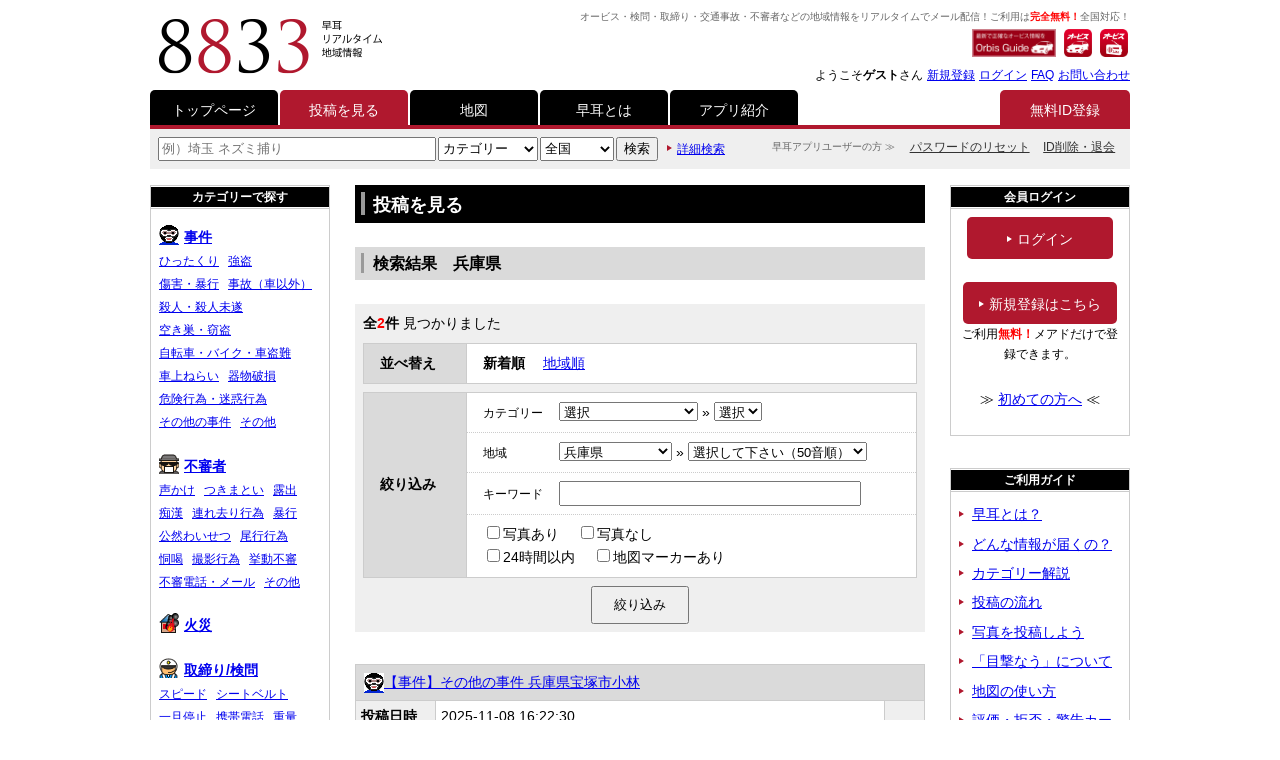

--- FILE ---
content_type: text/html; charset=UTF-8
request_url: http://www.8833.jp/search/list.html?pref=663731341a1198b64bee37586816b03cb63c69bd
body_size: 13681
content:
<!DOCTYPE html>
<html lang="ja">
<head>
<meta charset="utf-8">
<!-- Global site tag (gtag.js) - Google Analytics -->
<script async src="https://www.googletagmanager.com/gtag/js?id=UA-6005657-1"></script>
<script>
  window.dataLayer = window.dataLayer || [];
  function gtag(){dataLayer.push(arguments);}
  gtag('js', new Date());

  gtag('config', 'UA-6005657-1');
</script>
<title>兵庫県 1/1ﾍﾟｰｼﾞ /早耳リアルタイム地域情報</title>
<meta name="keywords" content="兵庫県 1/1ﾍﾟｰｼﾞ ,オービス,検問,取締り,交通,事故,不審者,事件,情報,リアルタイム,無料,全国">
<meta name="viewport" content="initial-scale=1.0">
<meta name="format-detection" content="telephone=no">
<link rel="apple-touch-icon" href="http://www.8833.jp/share/img/icon/other/apple-touch-icon.png">
<link rel="shortcut icon" href="http://www.8833.jp/share/img/icon/other/favicon.ico">
<link rel="stylesheet" href="http://www.8833.jp/share/css2/base.css">
<link href="http://www.8833.jp/share/css2/search.css" rel="stylesheet">
<script src="http://www.8833.jp/share/script/ajax.js" charset="UTF-8"></script>
<script src="http://www.8833.jp/share/script/item.js" charset="UTF-8"></script>
</head>
<body>
<header id="header">
	<h1 id="logo"><a href="https://www.8833.jp"><img src="http://www.8833.jp/share/img/resp2018/logo01.png" alt="早耳リアルタイム地域情報"></a></h1>
	
	<div id="header_block">
		<div id="header_text">オービス・検問・取締り・交通事故・不審者などの地域情報をリアルタイムでメール配信！ご利用は<span class="red bold">完全無料！</span>全国対応！</div>
		
		<div id="header_icon">
			<ul>
				<li><a href="https://orbis-guide.com" target="_blank"><img src="http://www.8833.jp/share/img/resp2018/ba_orbisguide.png" alt="全国オービスマップ＆情報サイト オービスガイド"></a></li>
			</ul>
			<ul>
				<li><a href="http://doracomi.ciao.jp/app.html" target="_blank"><img src="http://www.8833.jp/share/img/resp2018/app_orbis.png" alt="オービスガイド	"></a></li>
				<li><a href="http://doracomi.ciao.jp/app.html" target="_blank"><img src="http://www.8833.jp/share/img/resp2018/app_orbisradio.png" alt="オービスラジオ"></a></li>
			</ul>
		</div>
		
		<div id="header_sub_nav">
			<ul>
				<li>ようこそ<span class="bold">ゲスト</span>さん</li>
				<li><a href="https://www.8833.jp/ctrl/regist/index.html">新規登録</a></li>
				<li><a href="https://www.8833.jp/ctrl/login/index.html">ログイン</a></li>
				<li><a href="https://www.8833.jp/guide/help/index.html">FAQ</a></li>
				<li><a href="https://www.8833.jp/guide/contact/index.html">お問い合わせ</a></li>
			</ul>
		</div>
	</div>
	
	<div id="sp_nav_trg_wrap">
		<div id="sp_nav_trg">
			<span></span><span></span><span></span>
		</div>
	</div>
</header>

<div id="sp_nav">
	<nav>
		<div id="sp_nav_welcome">ようこそ<span class="bold">ゲスト</span>さん</div>
		<ul>
			<li><a href="https://www.8833.jp/ctrl/login/index.html">ログイン</a></li>
			<li><a href="https://www.8833.jp/ctrl/regist/index.html">新規ID登録（無料）</a></li>
			<li><a href="http://doracomi.ciao.jp/app.html" target="_blank">アプリ・関連サービス紹介</a></li>
			<li><a href="https://www.8833.jp/search/list.html">投稿を見る</a></li>
			<li><a href="https://www.8833.jp/map/index.html">地図を見る</a></li>
			<li><a href="https://www.8833.jp/search/index.html">投稿を詳細検索</a></li>
			
			<li><span class="trg">ご利用ガイド</span>
				<ul>
					<li><a href="https://www.8833.jp/guide/index.html">早耳とは？</a></li>
					<li><a href="https://www.8833.jp/guide/type.html">どんな情報が届くの？</a></li>
					<li><a href="https://www.8833.jp/guide/category.html">カテゴリー解説</a></li>
					<li><a href="https://www.8833.jp/guide/submit.html">投稿の流れ</a></li>
					<li><a href="https://www.8833.jp/guide/photo.html">写真を投稿しよう</a></li>
					<li><a href="https://www.8833.jp/guide/mokugeki.html">「目撃なう」について</a></li>
					<li><a href="https://www.8833.jp/guide/map.html">地図の使い方</a></li>
					<li><a href="https://www.8833.jp/guide/eval.html">評価・拒否・警告カード</a></li>
					<li><a href="https://www.8833.jp/guide/rule.html">ルールとマナー</a></li>
				</ul>
			</li>
			
			<li><span class="trg">運営者について</span>
				<ul>
					<li><a href="https://www.8833.jp/guide/terms/admin.html">運営者について</a></li>
					<li><a href="https://www.8833.jp/guide/terms/csr.html">社会のために</a></li>
					<li><a href="https://www.8833.jp/guide/terms/index.html">利用規約</a></li>
					<li><a href="https://www.8833.jp/guide/terms/privacy.html">プライバシーポリシー</a></li>
					<li><a href="https://www.8833.jp/guide/terms/disclaimer.html">免責事項</a></li>
					<li><a href="https://www.8833.jp/report/index.html">通報フォーム</a></li>
				</ul>
			</li>

			<li><span class="trg">早耳アプリユーザーの方へ</span>
				<ul>
					<li><a href="https://www.8833.jp/ctrl/login/reset.password.html">パスワードのリセット</a></li>
					<li><a href="https://www.8833.jp/ctrl/leave/index.html">ID削除・退会</a></li>
				</ul>
			</li>
			
			<li><a href="https://www.8833.jp/guide/help/index.html">FAQ</a></li>
			<li><a href="https://www.8833.jp/guide/contact/index.html">お問い合わせ</a></li>
		</ul>
		<div class="sp_nav_close"><span>×　CLOSE</span></div>
	</nav>
</div>
<nav id="g_nav">
	<ul>
		<li class="cut" id="gnav_top"><a href="https://www.8833.jp">トップページ</a></li>
		<li id="gnav_search"><a href="https://www.8833.jp/search/list.html">投稿を見る</a></li>
		<li id="gnav_map"><a href="https://www.8833.jp/map/index.html">地図</a></li>
		<li class="cut" id="gnav_guide"><a href="https://www.8833.jp/guide/index.html">早耳とは</a></li>
		<li><a href="http://doracomi.ciao.jp/app.html" target="_blank">アプリ紹介</a></li>
		<li class="cur"><a href="https://www.8833.jp/ctrl/regist/index.html">無料ID登録</a></li>
	</ul>
</nav>
<div id="pc_sub_nav_wrap">
	<nav id="app_nav">
		<div>早耳アプリユーザーの方 ≫</div>
		<ul>
			<li><a href="https://www.8833.jp/ctrl/login/reset.password.html">パスワードのリセット</a></li>
			<li><a href="https://www.8833.jp/ctrl/leave/index.html">ID削除・退会</a></li>
		</ul>
	</nav>

	<script type="text/javascript">
	function _searchTopSubmit()
	{
		document.searchTop.action = "https://www.8833.jp/search/list.html";
		document.searchTop.submit();
	}
	</script>
	<div id="search">
		<div id="search_form">
			<form method="get" name="searchTop">
				<input name="str" type="text" size="1" class="search_textbox" style="ime-mode:active;" value="" placeholder="例）埼玉 ネズミ捕り">
				<select name="pcat" size="1">
					<option value="">カテゴリー</option>
					<option value="10b2761db5a8e089049df39675abc550"  >事件</option>
					<option value="49e5dc0bf95a914090a42a49982d45b3"  >不審者</option>
					<option value="ad833178d68d7f35ea358e8210c81d10"  >火災</option>
					<option value="f30d525250dd28312489ab0d8451ef94"  >取締り/検問</option>
					<option value="df17afbc469d11df8936001372fe80f8"  >ネズミ捕り</option>
					<option value="feca0af8469d11df8936001372fe80f8"  >検問</option>
					<option value="14ffe400469e11df8936001372fe80f8"  >車両追尾</option>
					<option value="e1fd8581ade111e18c1a842b2b584f41"  >駐車禁止</option>
					<option value="f431dc8a486711df8936001372fe80f8"  >交通事故</option>
					<option value="0f641554486811df8936001372fe80f8"  >渋滞/規制</option>
					<option value="fe77ff9850ec11df8936001372fe80f8"  >路面</option>
					<option value="db0bf9739e98be5e84c9eb8e410babf0"  >交通事故_old</option>
					<option value="732ad12c77a796639257f73583c761ad"  >渋滞/規制_old</option>
					<option value="46662eaa947611e4b236842b2b584f41"  >危険運転・不審車両</option>
					<option value="d494505830f5f754d83cd2a6da07fec6"  >電車/バス</option>
					<option value="d5105612720bd925a40999eab7296a67"  >自然災害/気象</option>
					<option value="6dafe293af0143b1d248f71c45c3356c"  >ショップ</option>
					<option value="c2d77a57806ab6d399e1ff7febf184dc"  >スポーツ/イベント</option>
					<option value="23ef1b183d8167d40087b01d802e9c13"  >求人/募集</option>
					<option value="e2f11e8355b22eee2acfd2c36d9e722c"  >迷子/探し物</option>
					<option value="fe69a608021f102c9c4e6e3ce0afcbed"  >練習投稿</option>
					<option value="d74f2de085ba11de9224001372fe80f8"  >目撃なう</option>
				</select>
				<select name="pref" size="1">
					<option value="">全国</option>
					<option value="7753b8303974d9060ef041839d9e74dd25329528"  >北海道</option>
					<option value="7a9eb02d850b8c4d88e00d62a96afdc3b907aa8c"  >青森県</option>
					<option value="0e47308865b63c8e6b5478e5fb4290582029515b"  >岩手県</option>
					<option value="283b96c4fad04f5176cca5c7a29a3f4d20430ae3"  >宮城県</option>
					<option value="489775725aecba68f2048ef6060def0b0689dc4a"  >秋田県</option>
					<option value="d70e60566e3633d82e13af0edc5e6e8507b43a91"  >山形県</option>
					<option value="98b2084c2869637efcefcf493c9fc9761dfb6aaa"  >福島県</option>
					<option value="0523e6f3d005d5a6318e4493ea60c846d182a48e"  >茨城県</option>
					<option value="f2cb6c5477f973a69ffbd8305a3cb0b718946041"  >栃木県</option>
					<option value="1457b7dd8ca7032727a43c3e33c925232446cce3"  >群馬県</option>
					<option value="610911ab6527665113aab6979755a6c30d3230b2"  >埼玉県</option>
					<option value="759e7b8753a650edf794da9187e161c674ac7394"  >千葉県</option>
					<option value="55643374ef72835404be3087e2b3aca24e4521c2"  >東京都</option>
					<option value="fc916a7ae02bc134c388ee8e63fbba10ebd839b9"  >神奈川県</option>
					<option value="c1e0e5f2f32e670921f0cb7347e0e99f50894d14"  >新潟県</option>
					<option value="76c2e3ecabf96ae078d71f32ead18f24cb312684"  >富山県</option>
					<option value="8b78047f5c1b45c570b296f6374dce317ad9e25b"  >石川県</option>
					<option value="7ce9ad0a7a6204056e50b6d2c33df90d75130100"  >福井県</option>
					<option value="1c7d4e7df8f5d16a3c7cf1652c75dfbaa9a68413"  >山梨県</option>
					<option value="43daaaa8501200ffe58ce7b1e878fb4d76e0c9b0"  >長野県</option>
					<option value="4ed3d97cfc919b6849e98eb6e3f226dd6cb2853b"  >岐阜県</option>
					<option value="9692ed171ed9254d08a0bbf534a2f9cf8f81d6e9"  >静岡県</option>
					<option value="25a3193efeb0a72d19e445a2111bbbc09af9baf2"  >愛知県</option>
					<option value="2ca75416866c2d823948e0ce9e8534b59ba08874"  >三重県</option>
					<option value="d3601bb2c2aab93f009ab917fec0877fb51b1661"  >滋賀県</option>
					<option value="10d02a0da138b2804b1d8c2a48e5c740bfbff0f1"  >京都府</option>
					<option value="615090d5aac17cdd7815082c96894ea8c3913ba0"  >大阪府</option>
					<option value="663731341a1198b64bee37586816b03cb63c69bd"  >兵庫県</option>
					<option value="0bbb483bec44508f2b5ec91d8d9a27f18c81f0c7"  >奈良県</option>
					<option value="fb3793fe434b8e1024c95e075c5fcb56db48db5a"  >和歌山県</option>
					<option value="2f3d5c2eac522cdd8ec0a3ce3e390bf33dd8d572"  >鳥取県</option>
					<option value="1d1fb7a1ffff9a857a31ac1b1eda33be3651c5d4"  >島根県</option>
					<option value="683b788e15a566b02096ce90b0396362f5828249"  >岡山県</option>
					<option value="fc50a97d74153ae77a505ec43c0c9c1e559eb2f4"  >広島県</option>
					<option value="57716ec075524123ee6ca92570d39d0194890547"  >山口県</option>
					<option value="c163e5ebf6a340d71cb5584e5868df765cf0606d"  >徳島県</option>
					<option value="61b79b415e5953c68433a298302ce45761da8f74"  >香川県</option>
					<option value="15de6e804f88d8d4cb1773ba7acde1eacd5ae4e4"  >愛媛県</option>
					<option value="ad2d27dbecc258aee30686075ebad3e9eb16109a"  >高知県</option>
					<option value="63c499d94989c301ec0e33716d84497e4f0d2b42"  >福岡県</option>
					<option value="d1ce27e34750aac1f17f1e99bbbeb5858ff8342c"  >佐賀県</option>
					<option value="7c065e37ef85f8c78894404de40db5d2ee6a6ce0"  >長崎県</option>
					<option value="8344c5c9e948ece9a8904b905e4138f416000f22"  >熊本県</option>
					<option value="d0b0a558d20c253c6e3bc13832961ff910588a03"  >大分県</option>
					<option value="ef4c941a9e837fc2b4cd6a194a87c57a93f4c5b1"  >宮崎県</option>
					<option value="5acdbbcf05d46047913c95c1f3769ecb780d075a"  >鹿児島県</option>
					<option value="d046c73fe491620434ff3aa70bb7073ecee7659f"  >沖縄県</option>
				</select>
				<input type="button" value="検索" onclick="javascript:_searchTopSubmit(); return false;" size="1">
			</form>
		</div>
		<div id="search_other">
			<span class="arr_right_red"></span><a href="https://www.8833.jp/search/index.html" class="smaller">詳細検索</a>
		</div>
	</div>
</div>
<div id="content_wrap">
	<div id="main"><main>
		<h2 class="h2_content">投稿を見る</h2>
		
		<h3 class="heading_gray">検索結果　兵庫県</h3>
		
		<!--start/コンテンツ本文-->
		<div class="content_inner">
     
			<form action="" method="get">
				<!--start/ソート-->
				<div class="list_sort">
					<div class="list_result"><span class="bold">全<span class="red">2</span>件</span> 見つかりました</div>
					<table>
						<tr>
							<th>並べ替え</th>
							<td><ul>
								<li><span class="bold">新着順</span></li>
								<li><a href="?pref=663731341a1198b64bee37586816b03cb63c69bd&decode=1&sort=region&offset=1">地域順</a></li>
							</ul></td>
						</tr>
					</table>
					<table>
						<tr>
							<th rowspan="4">絞り込み</th>
							<td><div class="list_table_subh">カテゴリー</div>
							<select name="pcat" id="pcat1" onchange="javascript:fCat( 'pcat1', 'cat1' );">
								<option value="">選択</option>
								<option value="10b2761db5a8e089049df39675abc550" >事件</option>
								<option value="49e5dc0bf95a914090a42a49982d45b3" >不審者</option>
								<option value="ad833178d68d7f35ea358e8210c81d10" >火災</option>
								<option value="f30d525250dd28312489ab0d8451ef94" >取締り/検問</option>
								<option value="df17afbc469d11df8936001372fe80f8" >ネズミ捕り</option>
								<option value="feca0af8469d11df8936001372fe80f8" >検問</option>
								<option value="14ffe400469e11df8936001372fe80f8" >車両追尾</option>
								<option value="e1fd8581ade111e18c1a842b2b584f41" >駐車禁止</option>
								<option value="f431dc8a486711df8936001372fe80f8" >交通事故</option>
								<option value="0f641554486811df8936001372fe80f8" >渋滞/規制</option>
								<option value="fe77ff9850ec11df8936001372fe80f8" >路面</option>
								<option value="db0bf9739e98be5e84c9eb8e410babf0" >交通事故_old</option>
								<option value="732ad12c77a796639257f73583c761ad" >渋滞/規制_old</option>
								<option value="46662eaa947611e4b236842b2b584f41" >危険運転・不審車両</option>
								<option value="d494505830f5f754d83cd2a6da07fec6" >電車/バス</option>
								<option value="d5105612720bd925a40999eab7296a67" >自然災害/気象</option>
								<option value="6dafe293af0143b1d248f71c45c3356c" >ショップ</option>
								<option value="c2d77a57806ab6d399e1ff7febf184dc" >スポーツ/イベント</option>
								<option value="23ef1b183d8167d40087b01d802e9c13" >求人/募集</option>
								<option value="e2f11e8355b22eee2acfd2c36d9e722c" >迷子/探し物</option>
								<option value="fe69a608021f102c9c4e6e3ce0afcbed" >練習投稿</option>
								<option value="d74f2de085ba11de9224001372fe80f8" >目撃なう</option>
							</select>&nbsp;&raquo;
							<select name="cat" id="cat1">
								<option value="">選択</option>
							</select></td>
						</tr>
						<tr>
							<td><div class="list_table_subh">地域</div>
							<select name="pref" id="pref1" onchange="javascript:fPref( 'pref1', 'jis1' );">
								<option value="">選択して下さい</option>
								<option value="7753b8303974d9060ef041839d9e74dd25329528" >北海道</option>
								<option value="7a9eb02d850b8c4d88e00d62a96afdc3b907aa8c" >青森県</option>
								<option value="0e47308865b63c8e6b5478e5fb4290582029515b" >岩手県</option>
								<option value="283b96c4fad04f5176cca5c7a29a3f4d20430ae3" >宮城県</option>
								<option value="489775725aecba68f2048ef6060def0b0689dc4a" >秋田県</option>
								<option value="d70e60566e3633d82e13af0edc5e6e8507b43a91" >山形県</option>
								<option value="98b2084c2869637efcefcf493c9fc9761dfb6aaa" >福島県</option>
								<option value="0523e6f3d005d5a6318e4493ea60c846d182a48e" >茨城県</option>
								<option value="f2cb6c5477f973a69ffbd8305a3cb0b718946041" >栃木県</option>
								<option value="1457b7dd8ca7032727a43c3e33c925232446cce3" >群馬県</option>
								<option value="610911ab6527665113aab6979755a6c30d3230b2" >埼玉県</option>
								<option value="759e7b8753a650edf794da9187e161c674ac7394" >千葉県</option>
								<option value="55643374ef72835404be3087e2b3aca24e4521c2" >東京都</option>
								<option value="fc916a7ae02bc134c388ee8e63fbba10ebd839b9" >神奈川県</option>
								<option value="c1e0e5f2f32e670921f0cb7347e0e99f50894d14" >新潟県</option>
								<option value="76c2e3ecabf96ae078d71f32ead18f24cb312684" >富山県</option>
								<option value="8b78047f5c1b45c570b296f6374dce317ad9e25b" >石川県</option>
								<option value="7ce9ad0a7a6204056e50b6d2c33df90d75130100" >福井県</option>
								<option value="1c7d4e7df8f5d16a3c7cf1652c75dfbaa9a68413" >山梨県</option>
								<option value="43daaaa8501200ffe58ce7b1e878fb4d76e0c9b0" >長野県</option>
								<option value="4ed3d97cfc919b6849e98eb6e3f226dd6cb2853b" >岐阜県</option>
								<option value="9692ed171ed9254d08a0bbf534a2f9cf8f81d6e9" >静岡県</option>
								<option value="25a3193efeb0a72d19e445a2111bbbc09af9baf2" >愛知県</option>
								<option value="2ca75416866c2d823948e0ce9e8534b59ba08874" >三重県</option>
								<option value="d3601bb2c2aab93f009ab917fec0877fb51b1661" >滋賀県</option>
								<option value="10d02a0da138b2804b1d8c2a48e5c740bfbff0f1" >京都府</option>
								<option value="615090d5aac17cdd7815082c96894ea8c3913ba0" >大阪府</option>
								<option value="663731341a1198b64bee37586816b03cb63c69bd" selected>兵庫県</option>
								<option value="0bbb483bec44508f2b5ec91d8d9a27f18c81f0c7" >奈良県</option>
								<option value="fb3793fe434b8e1024c95e075c5fcb56db48db5a" >和歌山県</option>
								<option value="2f3d5c2eac522cdd8ec0a3ce3e390bf33dd8d572" >鳥取県</option>
								<option value="1d1fb7a1ffff9a857a31ac1b1eda33be3651c5d4" >島根県</option>
								<option value="683b788e15a566b02096ce90b0396362f5828249" >岡山県</option>
								<option value="fc50a97d74153ae77a505ec43c0c9c1e559eb2f4" >広島県</option>
								<option value="57716ec075524123ee6ca92570d39d0194890547" >山口県</option>
								<option value="c163e5ebf6a340d71cb5584e5868df765cf0606d" >徳島県</option>
								<option value="61b79b415e5953c68433a298302ce45761da8f74" >香川県</option>
								<option value="15de6e804f88d8d4cb1773ba7acde1eacd5ae4e4" >愛媛県</option>
								<option value="ad2d27dbecc258aee30686075ebad3e9eb16109a" >高知県</option>
								<option value="63c499d94989c301ec0e33716d84497e4f0d2b42" >福岡県</option>
								<option value="d1ce27e34750aac1f17f1e99bbbeb5858ff8342c" >佐賀県</option>
								<option value="7c065e37ef85f8c78894404de40db5d2ee6a6ce0" >長崎県</option>
								<option value="8344c5c9e948ece9a8904b905e4138f416000f22" >熊本県</option>
								<option value="d0b0a558d20c253c6e3bc13832961ff910588a03" >大分県</option>
								<option value="ef4c941a9e837fc2b4cd6a194a87c57a93f4c5b1" >宮崎県</option>
								<option value="5acdbbcf05d46047913c95c1f3769ecb780d075a" >鹿児島県</option>
								<option value="d046c73fe491620434ff3aa70bb7073ecee7659f" >沖縄県</option>
							</select>&nbsp;&raquo;
							<select name="jis" id="jis1">
								<option value="">選択して下さい（50音順）</option>
								<option value="28208" >相生市</option>
								<option value="28203" >明石市</option>
								<option value="28212" >赤穂市</option>
								<option value="28225" >朝来市</option>
								<option value="28206" >芦屋市</option>
								<option value="28202" >尼崎市</option>
								<option value="28226" >淡路市</option>
								<option value="28207" >伊丹市</option>
								<option value="28442" >市川町(神崎郡)</option>
								<option value="28301" >猪名川町(川辺郡)</option>
								<option value="28381" >稲美町(加古郡)</option>
								<option value="28218" >小野市</option>
								<option value="28210" >加古川市</option>
								<option value="28220" >加西市</option>
								<option value="28228" >加東市</option>
								<option value="28446" >神河町(神崎郡)</option>
								<option value="28481" >上郡町(赤穂郡)</option>
								<option value="28585" >香美町(美方郡)</option>
								<option value="28217" >川西市</option>
								<option value="28101" >神戸市東灘区</option>
								<option value="28102" >神戸市灘区</option>
								<option value="28105" >神戸市兵庫区</option>
								<option value="28106" >神戸市長田区</option>
								<option value="28107" >神戸市須磨区</option>
								<option value="28108" >神戸市垂水区</option>
								<option value="28109" >神戸市北区</option>
								<option value="28110" >神戸市中央区</option>
								<option value="28111" >神戸市西区</option>
								<option value="28221" >篠山市</option>
								<option value="28501" >佐用町(佐用郡)</option>
								<option value="28219" >三田市</option>
								<option value="28227" >宍粟市</option>
								<option value="28586" >新温泉町(美方郡)</option>
								<option value="28205" >洲本市</option>
								<option value="28464" >太子町(揖保郡)</option>
								<option value="28216" >高砂市</option>
								<option value="28365" >多可町(多可郡)</option>
								<option value="28214" >宝塚市</option>
								<option value="28229" >たつの市</option>
								<option value="28223" >丹波市</option>
								<option value="28209" >豊岡市</option>
								<option value="28204" >西宮市</option>
								<option value="28213" >西脇市</option>
								<option value="28382" >播磨町(加古郡)</option>
								<option value="28201" >姫路市</option>
								<option value="28443" >福崎町(神崎郡)</option>
								<option value="28215" >三木市</option>
								<option value="28224" >南あわじ市</option>
								<option value="28222" >養父市</option>
							</select></td>
						</tr>
						<tr>
							<td><div class="list_table_subh">キーワード</div>
							<input type="text" name="str" value="" size="30" class="textbox" style="ime-mode:active;width:70%;"></td>
						</tr>
						<tr>
							<td><label><input type="checkbox" name="pic" value="1" >写真あり</label>　
							<label><input type="checkbox" name="no_pic" value="1" >写真なし</label><br>
							<label><input type="checkbox" name="latest" value="1" >24時間以内</label>　
							<label><input type="checkbox" name="geocode" value="1" >地図マーカーあり</label></td>
						</tr>
					</table>
					<div class="ac">
						<input type="submit" class="button" value="　絞り込み　">
					</div>
				</div>
				<!--end/ソート-->
			</form>
			<!--start/検索結果-->
			<table class="ta_list">
				<tr>
					<th class="list_header" colspan="3"><img src="http://www.8833.jp/share/img/icon/category/10b2761db5a8e089049df39675abc550.gif" alt="事件"><a href="https://www.8833.jp/article/index.html?id=25110816220001">【事件】その他の事件 兵庫県宝塚市小林</a>
					</th>
				</tr>
				<tr>
					<th>投稿日時</th>
					<td>2025-11-08 16:22:30</td>
					<td class="list_ph" rowspan="3">
					<a href="https://www.8833.jp/map/index.html?id=25110816220001"><img src="http://www.8833.jp/share/img/icon/other/article_map.gif" alt="地図マーカーあり"></a>
					</td>
				</tr>
				<tr>
					<th>内容</th>
					<td><a href="https://www.8833.jp/article/index.html?id=25110816220001">小林5丁目良元小学校付近 / 昨日 / ヤマト運輸が…</a></td>
				</tr>
				<tr>
					<th>投稿者</th>
					<td>
					<a href="https://www.8833.jp/public/index.html?mk=42c0504bbc6f11f0abf15600020a79ce">passing</a>さん <span class="smaller">（投稿<a href="https://www.8833.jp/public/index.html?mk=42c0504bbc6f11f0abf15600020a79ce#history">1回</a> / 評価1pt.）</span>
					</td>
				</tr>
			</table>
			<!--end/検索結果-->
			<!--start/検索結果-->
			<table class="ta_list">
				<tr>
					<th class="list_header" colspan="3"><img src="http://www.8833.jp/share/img/icon/category/49e5dc0bf95a914090a42a49982d45b3.gif" alt="不審者"><a href="https://www.8833.jp/article/index.html?id=23032816100001">【不審者】挙動不審 兵庫県宝塚市小林</a>
					</th>
				</tr>
				<tr>
					<th>投稿日時</th>
					<td>2023-03-28 16:10:00</td>
					<td class="list_ph" rowspan="3">
					<a href="https://www.8833.jp/map/index.html?id=23032816100001"><img src="http://www.8833.jp/share/img/icon/other/article_map.gif" alt="地図マーカーあり"></a>
					</td>
				</tr>
				<tr>
					<th>内容</th>
					<td><a href="https://www.8833.jp/article/index.html?id=23032816100001">３０６号 / 少し前 / その他 / 刃物所持。薬物中…</a></td>
				</tr>
				<tr>
					<th>投稿者</th>
					<td>
					<a href="https://www.8833.jp/public/index.html?mk=ea75e8ed54f511ed9d095600020a79ce">パンダカー</a>さん <span class="smaller">（投稿<a href="https://www.8833.jp/public/index.html?mk=ea75e8ed54f511ed9d095600020a79ce#history">5回</a> / 評価5pt.）</span>
					</td>
				</tr>
			</table>
			<!--end/検索結果-->
    		<hr>
			
			<div class="ac larger">
				交通・オービス・ネズミ捕りの投稿はアプリから！<br>
				<a href="http://doracomi.ciao.jp/app.html" target="_blank" class="button button_normal">　≫ 早耳アプリ紹介　</a>
			</div>
			
    		<hr>
			
		</div>
		<!--end/コンテンツ本文-->
		<!--start/コンテンツ本文-->
		<div class="content_inner">
			<!--start/詳細検索-->
			<div id="search_option">
				<form action="" method="get">
					<table class="ta_basic">
						<tr>
							<th>カテゴリー</th>
							<td><select name="pcat" id="pcat2" onchange="javascript:fCat( 'pcat2', 'cat2' );">
								<option value="">選択して下さい</option>
								<option value="10b2761db5a8e089049df39675abc550" >事件</option>
								<option value="49e5dc0bf95a914090a42a49982d45b3" >不審者</option>
								<option value="ad833178d68d7f35ea358e8210c81d10" >火災</option>
								<option value="f30d525250dd28312489ab0d8451ef94" >取締り/検問</option>
								<option value="df17afbc469d11df8936001372fe80f8" >ネズミ捕り</option>
								<option value="feca0af8469d11df8936001372fe80f8" >検問</option>
								<option value="14ffe400469e11df8936001372fe80f8" >車両追尾</option>
								<option value="e1fd8581ade111e18c1a842b2b584f41" >駐車禁止</option>
								<option value="f431dc8a486711df8936001372fe80f8" >交通事故</option>
								<option value="0f641554486811df8936001372fe80f8" >渋滞/規制</option>
								<option value="fe77ff9850ec11df8936001372fe80f8" >路面</option>
								<option value="db0bf9739e98be5e84c9eb8e410babf0" >交通事故_old</option>
								<option value="732ad12c77a796639257f73583c761ad" >渋滞/規制_old</option>
								<option value="46662eaa947611e4b236842b2b584f41" >危険運転・不審車両</option>
								<option value="d494505830f5f754d83cd2a6da07fec6" >電車/バス</option>
								<option value="d5105612720bd925a40999eab7296a67" >自然災害/気象</option>
								<option value="6dafe293af0143b1d248f71c45c3356c" >ショップ</option>
								<option value="c2d77a57806ab6d399e1ff7febf184dc" >スポーツ/イベント</option>
								<option value="23ef1b183d8167d40087b01d802e9c13" >求人/募集</option>
								<option value="e2f11e8355b22eee2acfd2c36d9e722c" >迷子/探し物</option>
								<option value="fe69a608021f102c9c4e6e3ce0afcbed" >練習投稿</option>
								<option value="d74f2de085ba11de9224001372fe80f8" >目撃なう</option>
							</select>&nbsp;&raquo;
							<select name="cat" id="cat2">
								<option value="">選択して下さい</option>
							</select></td>
						</tr>
						<tr>
							<th rowspan="2">地域</th>
							<td><div class="list_table_subh">都道府県</div>
							<select name="pref" id="pref2" onchange="javascript:fPref( 'pref2', 'jis2' );">
								<option value="">選択して下さい</option>
								<option value="7753b8303974d9060ef041839d9e74dd25329528" >北海道</option>
								<option value="7a9eb02d850b8c4d88e00d62a96afdc3b907aa8c" >青森県</option>
								<option value="0e47308865b63c8e6b5478e5fb4290582029515b" >岩手県</option>
								<option value="283b96c4fad04f5176cca5c7a29a3f4d20430ae3" >宮城県</option>
								<option value="489775725aecba68f2048ef6060def0b0689dc4a" >秋田県</option>
								<option value="d70e60566e3633d82e13af0edc5e6e8507b43a91" >山形県</option>
								<option value="98b2084c2869637efcefcf493c9fc9761dfb6aaa" >福島県</option>
								<option value="0523e6f3d005d5a6318e4493ea60c846d182a48e" >茨城県</option>
								<option value="f2cb6c5477f973a69ffbd8305a3cb0b718946041" >栃木県</option>
								<option value="1457b7dd8ca7032727a43c3e33c925232446cce3" >群馬県</option>
								<option value="610911ab6527665113aab6979755a6c30d3230b2" >埼玉県</option>
								<option value="759e7b8753a650edf794da9187e161c674ac7394" >千葉県</option>
								<option value="55643374ef72835404be3087e2b3aca24e4521c2" >東京都</option>
								<option value="fc916a7ae02bc134c388ee8e63fbba10ebd839b9" >神奈川県</option>
								<option value="c1e0e5f2f32e670921f0cb7347e0e99f50894d14" >新潟県</option>
								<option value="76c2e3ecabf96ae078d71f32ead18f24cb312684" >富山県</option>
								<option value="8b78047f5c1b45c570b296f6374dce317ad9e25b" >石川県</option>
								<option value="7ce9ad0a7a6204056e50b6d2c33df90d75130100" >福井県</option>
								<option value="1c7d4e7df8f5d16a3c7cf1652c75dfbaa9a68413" >山梨県</option>
								<option value="43daaaa8501200ffe58ce7b1e878fb4d76e0c9b0" >長野県</option>
								<option value="4ed3d97cfc919b6849e98eb6e3f226dd6cb2853b" >岐阜県</option>
								<option value="9692ed171ed9254d08a0bbf534a2f9cf8f81d6e9" >静岡県</option>
								<option value="25a3193efeb0a72d19e445a2111bbbc09af9baf2" >愛知県</option>
								<option value="2ca75416866c2d823948e0ce9e8534b59ba08874" >三重県</option>
								<option value="d3601bb2c2aab93f009ab917fec0877fb51b1661" >滋賀県</option>
								<option value="10d02a0da138b2804b1d8c2a48e5c740bfbff0f1" >京都府</option>
								<option value="615090d5aac17cdd7815082c96894ea8c3913ba0" >大阪府</option>
								<option value="663731341a1198b64bee37586816b03cb63c69bd" selected>兵庫県</option>
								<option value="0bbb483bec44508f2b5ec91d8d9a27f18c81f0c7" >奈良県</option>
								<option value="fb3793fe434b8e1024c95e075c5fcb56db48db5a" >和歌山県</option>
								<option value="2f3d5c2eac522cdd8ec0a3ce3e390bf33dd8d572" >鳥取県</option>
								<option value="1d1fb7a1ffff9a857a31ac1b1eda33be3651c5d4" >島根県</option>
								<option value="683b788e15a566b02096ce90b0396362f5828249" >岡山県</option>
								<option value="fc50a97d74153ae77a505ec43c0c9c1e559eb2f4" >広島県</option>
								<option value="57716ec075524123ee6ca92570d39d0194890547" >山口県</option>
								<option value="c163e5ebf6a340d71cb5584e5868df765cf0606d" >徳島県</option>
								<option value="61b79b415e5953c68433a298302ce45761da8f74" >香川県</option>
								<option value="15de6e804f88d8d4cb1773ba7acde1eacd5ae4e4" >愛媛県</option>
								<option value="ad2d27dbecc258aee30686075ebad3e9eb16109a" >高知県</option>
								<option value="63c499d94989c301ec0e33716d84497e4f0d2b42" >福岡県</option>
								<option value="d1ce27e34750aac1f17f1e99bbbeb5858ff8342c" >佐賀県</option>
								<option value="7c065e37ef85f8c78894404de40db5d2ee6a6ce0" >長崎県</option>
								<option value="8344c5c9e948ece9a8904b905e4138f416000f22" >熊本県</option>
								<option value="d0b0a558d20c253c6e3bc13832961ff910588a03" >大分県</option>
								<option value="ef4c941a9e837fc2b4cd6a194a87c57a93f4c5b1" >宮崎県</option>
								<option value="5acdbbcf05d46047913c95c1f3769ecb780d075a" >鹿児島県</option>
								<option value="d046c73fe491620434ff3aa70bb7073ecee7659f" >沖縄県</option>
							</select>&nbsp;&raquo;
							<select name="jis" id="jis2">
								<option value="">選択して下さい（50音順）</option>
								<option value="28208" >相生市</option>
								<option value="28203" >明石市</option>
								<option value="28212" >赤穂市</option>
								<option value="28225" >朝来市</option>
								<option value="28206" >芦屋市</option>
								<option value="28202" >尼崎市</option>
								<option value="28226" >淡路市</option>
								<option value="28207" >伊丹市</option>
								<option value="28442" >市川町(神崎郡)</option>
								<option value="28301" >猪名川町(川辺郡)</option>
								<option value="28381" >稲美町(加古郡)</option>
								<option value="28218" >小野市</option>
								<option value="28210" >加古川市</option>
								<option value="28220" >加西市</option>
								<option value="28228" >加東市</option>
								<option value="28446" >神河町(神崎郡)</option>
								<option value="28481" >上郡町(赤穂郡)</option>
								<option value="28585" >香美町(美方郡)</option>
								<option value="28217" >川西市</option>
								<option value="28101" >神戸市東灘区</option>
								<option value="28102" >神戸市灘区</option>
								<option value="28105" >神戸市兵庫区</option>
								<option value="28106" >神戸市長田区</option>
								<option value="28107" >神戸市須磨区</option>
								<option value="28108" >神戸市垂水区</option>
								<option value="28109" >神戸市北区</option>
								<option value="28110" >神戸市中央区</option>
								<option value="28111" >神戸市西区</option>
								<option value="28221" >篠山市</option>
								<option value="28501" >佐用町(佐用郡)</option>
								<option value="28219" >三田市</option>
								<option value="28227" >宍粟市</option>
								<option value="28586" >新温泉町(美方郡)</option>
								<option value="28205" >洲本市</option>
								<option value="28464" >太子町(揖保郡)</option>
								<option value="28216" >高砂市</option>
								<option value="28365" >多可町(多可郡)</option>
								<option value="28214" >宝塚市</option>
								<option value="28229" >たつの市</option>
								<option value="28223" >丹波市</option>
								<option value="28209" >豊岡市</option>
								<option value="28204" >西宮市</option>
								<option value="28213" >西脇市</option>
								<option value="28382" >播磨町(加古郡)</option>
								<option value="28201" >姫路市</option>
								<option value="28443" >福崎町(神崎郡)</option>
								<option value="28215" >三木市</option>
								<option value="28224" >南あわじ市</option>
								<option value="28222" >養父市</option>
							</select></td>
						</tr>
						<tr>
							<td><div class="list_table_subh">郵便番号</div>
							<input type="text" name="zip" value="" size="10" class="textbox" style="ime-mode:inactive;width: 40%;"></td>
						</tr>
						<tr>
							<th>キーワード</th>
							<td><input type="text" name="str" value="" size="50" class="textbox" style="ime-mode:active;width: 90%;"></td>
						</tr>
						<tr>
							<th>条件</th>
							<td><label><input type="checkbox" name="pic" value="1" >写真あり</label>　
							<label><input type="checkbox" name="no_pic" value="1" >写真なし</label><br>
							<label><input type="checkbox" name="latest" value="1" >24時間以内</label>　
							<label><input type="checkbox" name="geocode" value="1" >地図マーカーあり</label></td>
						</tr>
						<tr>
							<th>投稿者</th>
							<td><input type="text" name="nickname" value="" size="30" class="textbox" style="ime-mode:active;width: 70%;"> さん</td>
						</tr>
					</table>
					<div class="ac"><input type="submit" class="button" value="新しく検索"></div>
				</form>
			</div>
			<!--end/詳細検索-->
			
			<div class="page_top">▲<a href="#">このページの先頭へ</a></div>
		</div>
		<!--end/コンテンツ本文-->
	</main></div>
	<div id="side1">
		<div class="side_block">
			<h2 class="pc_side_title">カテゴリーで探す</h2>
			<h2 class="sp_side_title trg">カテゴリーで探す</h2>
			<div class="side_body">
				<dl id="side_category">
							 <dt><a href="https://www.8833.jp/search/list.html?pcat=10b2761db5a8e089049df39675abc550"><img src="http://www.8833.jp/share/img/icon/category/10b2761db5a8e089049df39675abc550.gif" alt="事件" />事件</a></dt>
							  <dd><a href="https://www.8833.jp/search/list.html?pcat=10b2761db5a8e089049df39675abc550&cat=19c7e216f6a4102b88d02c9f9924e40f">ひったくり</a></dd>
							  <dd><a href="https://www.8833.jp/search/list.html?pcat=10b2761db5a8e089049df39675abc550&cat=5e5047ba08e8102c88da284f147510f1">強盗</a></dd>
							  <dd><a href="https://www.8833.jp/search/list.html?pcat=10b2761db5a8e089049df39675abc550&cat=4843908a6e37102cb362001372fe80f8">傷害・暴行</a></dd>
							  <dd><a href="https://www.8833.jp/search/list.html?pcat=10b2761db5a8e089049df39675abc550&cat=e6ef37ae28f87a3609c825f39002c294">事故（車以外）</a></dd>
							  <dd><a href="https://www.8833.jp/search/list.html?pcat=10b2761db5a8e089049df39675abc550&cat=9132f2e06e37102cb362001372fe80f8">殺人・殺人未遂</a></dd>
							  <dd><a href="https://www.8833.jp/search/list.html?pcat=10b2761db5a8e089049df39675abc550&cat=ec1d4a3ef777102b88d02c9f9924e40f">空き巣・窃盗</a></dd>
							  <dd><a href="https://www.8833.jp/search/list.html?pcat=10b2761db5a8e089049df39675abc550&cat=32995f87955d5164e8a4fa71d4613786">自転車・バイク・車盗難</a></dd>
							  <dd><a href="https://www.8833.jp/search/list.html?pcat=10b2761db5a8e089049df39675abc550&cat=67effe14f777102b88d02c9f9924e40f">車上ねらい</a></dd>
							  <dd><a href="https://www.8833.jp/search/list.html?pcat=10b2761db5a8e089049df39675abc550&cat=7b5f0d248a6f102c9002001372fe80f8">器物破損</a></dd>
							  <dd><a href="https://www.8833.jp/search/list.html?pcat=10b2761db5a8e089049df39675abc550&cat=4897719b1f2262476f65f1c141acb6cc">危険行為・迷惑行為</a></dd>
							  <dd><a href="https://www.8833.jp/search/list.html?pcat=10b2761db5a8e089049df39675abc550&cat=182d4a4156ff7485facc8589ba6f87f3">その他の事件</a></dd>
							  <dd><a href="https://www.8833.jp/search/list.html?pcat=10b2761db5a8e089049df39675abc550&cat=50ba5c9b11adba4bd08e6b55ec584fc8">その他</a></dd>
							 <dt><a href="https://www.8833.jp/search/list.html?pcat=49e5dc0bf95a914090a42a49982d45b3"><img src="http://www.8833.jp/share/img/icon/category/49e5dc0bf95a914090a42a49982d45b3.gif" alt="不審者" />不審者</a></dt>
							  <dd><a href="https://www.8833.jp/search/list.html?pcat=49e5dc0bf95a914090a42a49982d45b3&cat=009c1fc92c0ba70dad0f4a2dbf1b0c36">声かけ</a></dd>
							  <dd><a href="https://www.8833.jp/search/list.html?pcat=49e5dc0bf95a914090a42a49982d45b3&cat=c40eebd8e5722a81448da2bf0922d1d2">つきまとい</a></dd>
							  <dd><a href="https://www.8833.jp/search/list.html?pcat=49e5dc0bf95a914090a42a49982d45b3&cat=3523851eb17542ea469f408fdaff1489">露出</a></dd>
							  <dd><a href="https://www.8833.jp/search/list.html?pcat=49e5dc0bf95a914090a42a49982d45b3&cat=98332f8e0215e7b38aa538d5200e6f8d">痴漢</a></dd>
							  <dd><a href="https://www.8833.jp/search/list.html?pcat=49e5dc0bf95a914090a42a49982d45b3&cat=5e4d571c08e8102c88da284f147510f1">連れ去り行為</a></dd>
							  <dd><a href="https://www.8833.jp/search/list.html?pcat=49e5dc0bf95a914090a42a49982d45b3&cat=fbf6d6c77ac28f3a395242d2d979a6a5">暴行</a></dd>
							  <dd><a href="https://www.8833.jp/search/list.html?pcat=49e5dc0bf95a914090a42a49982d45b3&cat=177a42b4f777102b88d02c9f9924e40f">公然わいせつ</a></dd>
							  <dd><a href="https://www.8833.jp/search/list.html?pcat=49e5dc0bf95a914090a42a49982d45b3&cat=085e970ce06db5bd5c16ffe449a99b78">尾行行為</a></dd>
							  <dd><a href="https://www.8833.jp/search/list.html?pcat=49e5dc0bf95a914090a42a49982d45b3&cat=86aadea23433102cb362001372fe80f8">恫喝</a></dd>
							  <dd><a href="https://www.8833.jp/search/list.html?pcat=49e5dc0bf95a914090a42a49982d45b3&cat=3e51084fc5428f70f42b7b80ceee6538">撮影行為</a></dd>
							  <dd><a href="https://www.8833.jp/search/list.html?pcat=49e5dc0bf95a914090a42a49982d45b3&cat=8129471d58811e7d002f86545fe8fc85">挙動不審</a></dd>
							  <dd><a href="https://www.8833.jp/search/list.html?pcat=49e5dc0bf95a914090a42a49982d45b3&cat=d7da27eac56b1968e799c3f3cd9fa24b">不審電話・メール</a></dd>
							  <dd><a href="https://www.8833.jp/search/list.html?pcat=49e5dc0bf95a914090a42a49982d45b3&cat=1ef675fb1253a5c9b6bc591ea9807d1e">その他</a></dd>
							 <dt><a href="https://www.8833.jp/search/list.html?pcat=ad833178d68d7f35ea358e8210c81d10"><img src="http://www.8833.jp/share/img/icon/category/ad833178d68d7f35ea358e8210c81d10.gif" alt="火災" />火災</a></dt>
							 <dt><a href="https://www.8833.jp/search/list.html?pcat=f30d525250dd28312489ab0d8451ef94"><img src="http://www.8833.jp/share/img/icon/category/f30d525250dd28312489ab0d8451ef94.gif" alt="取締り/検問" />取締り/検問</a></dt>
							  <dd><a href="https://www.8833.jp/search/list.html?pcat=f30d525250dd28312489ab0d8451ef94&cat=f889c70cf81e58c027596b77ad48e5e7">スピード</a></dd>
							  <dd><a href="https://www.8833.jp/search/list.html?pcat=f30d525250dd28312489ab0d8451ef94&cat=ed88fc5739524888a7660a6fef48aec5">シートベルト</a></dd>
							  <dd><a href="https://www.8833.jp/search/list.html?pcat=f30d525250dd28312489ab0d8451ef94&cat=b49e3daa665379b39b32c8c739dd42f9">一旦停止</a></dd>
							  <dd><a href="https://www.8833.jp/search/list.html?pcat=f30d525250dd28312489ab0d8451ef94&cat=75896cc4846569f020596afa65ae5e9a">携帯電話</a></dd>
							  <dd><a href="https://www.8833.jp/search/list.html?pcat=f30d525250dd28312489ab0d8451ef94&cat=0fb6a629e7f1de8dcfd598f68081f071">重量</a></dd>
							  <dd><a href="https://www.8833.jp/search/list.html?pcat=f30d525250dd28312489ab0d8451ef94&cat=3a45010b39a9fdf63c9d2c177c6bd957">駐車禁止</a></dd>
							  <dd><a href="https://www.8833.jp/search/list.html?pcat=f30d525250dd28312489ab0d8451ef94&cat=392ca058124291c87aaa3a4050ddd9f3">飲酒</a></dd>
							  <dd><a href="https://www.8833.jp/search/list.html?pcat=f30d525250dd28312489ab0d8451ef94&cat=fc0b8afad89f4b9cde8fc481923ca0ba">その他/不明</a></dd>
							 <dt><a href="https://www.8833.jp/search/list.html?pcat=df17afbc469d11df8936001372fe80f8"><img src="http://www.8833.jp/share/img/icon/category/df17afbc469d11df8936001372fe80f8.gif" alt="ネズミ捕り" />ネズミ捕り</a></dt>
							 <dt><a href="https://www.8833.jp/search/list.html?pcat=feca0af8469d11df8936001372fe80f8"><img src="http://www.8833.jp/share/img/icon/category/feca0af8469d11df8936001372fe80f8.gif" alt="検問" />検問</a></dt>
							 <dt><a href="https://www.8833.jp/search/list.html?pcat=14ffe400469e11df8936001372fe80f8"><img src="http://www.8833.jp/share/img/icon/category/14ffe400469e11df8936001372fe80f8.gif" alt="車両追尾" />車両追尾</a></dt>
							 <dt><a href="https://www.8833.jp/search/list.html?pcat=e1fd8581ade111e18c1a842b2b584f41"><img src="http://www.8833.jp/share/img/icon/category/e1fd8581ade111e18c1a842b2b584f41.gif" alt="駐車禁止" />駐車禁止</a></dt>
							 <dt><a href="https://www.8833.jp/search/list.html?pcat=f431dc8a486711df8936001372fe80f8"><img src="http://www.8833.jp/share/img/icon/category/f431dc8a486711df8936001372fe80f8.gif" alt="交通事故" />交通事故</a></dt>
							 <dt><a href="https://www.8833.jp/search/list.html?pcat=0f641554486811df8936001372fe80f8"><img src="http://www.8833.jp/share/img/icon/category/0f641554486811df8936001372fe80f8.gif" alt="渋滞/規制" />渋滞/規制</a></dt>
							 <dt><a href="https://www.8833.jp/search/list.html?pcat=fe77ff9850ec11df8936001372fe80f8"><img src="http://www.8833.jp/share/img/icon/category/fe77ff9850ec11df8936001372fe80f8.gif" alt="路面" />路面</a></dt>
							 <dt><a href="https://www.8833.jp/search/list.html?pcat=db0bf9739e98be5e84c9eb8e410babf0"><img src="http://www.8833.jp/share/img/icon/category/db0bf9739e98be5e84c9eb8e410babf0.gif" alt="交通事故_old" />交通事故_old</a></dt>
							 <dt><a href="https://www.8833.jp/search/list.html?pcat=732ad12c77a796639257f73583c761ad"><img src="http://www.8833.jp/share/img/icon/category/732ad12c77a796639257f73583c761ad.gif" alt="渋滞/規制_old" />渋滞/規制_old</a></dt>
							 <dt><a href="https://www.8833.jp/search/list.html?pcat=46662eaa947611e4b236842b2b584f41"><img src="http://www.8833.jp/share/img/icon/category/46662eaa947611e4b236842b2b584f41.gif" alt="危険運転・不審車両" />危険運転・不審車両</a></dt>
							 <dt><a href="https://www.8833.jp/search/list.html?pcat=d494505830f5f754d83cd2a6da07fec6"><img src="http://www.8833.jp/share/img/icon/category/d494505830f5f754d83cd2a6da07fec6.gif" alt="電車/バス" />電車/バス</a></dt>
							  <dd><a href="https://www.8833.jp/search/list.html?pcat=d494505830f5f754d83cd2a6da07fec6&cat=d6800045af39f5c3940d1fb2137a2b9a">JR</a></dd>
							  <dd><a href="https://www.8833.jp/search/list.html?pcat=d494505830f5f754d83cd2a6da07fec6&cat=3c78ae77ef167586b3c27863a6da8013">私鉄</a></dd>
							  <dd><a href="https://www.8833.jp/search/list.html?pcat=d494505830f5f754d83cd2a6da07fec6&cat=e028280fec40065b21b05de0779dc434">地下鉄</a></dd>
							  <dd><a href="https://www.8833.jp/search/list.html?pcat=d494505830f5f754d83cd2a6da07fec6&cat=e1857026451a5fc649e028bd5b9a58e8">バス</a></dd>
							  <dd><a href="https://www.8833.jp/search/list.html?pcat=d494505830f5f754d83cd2a6da07fec6&cat=02397d8672d5eaa9407462df2ee3928c">その他</a></dd>
							 <dt><a href="https://www.8833.jp/search/list.html?pcat=d5105612720bd925a40999eab7296a67"><img src="http://www.8833.jp/share/img/icon/category/d5105612720bd925a40999eab7296a67.gif" alt="自然災害/気象" />自然災害/気象</a></dt>
							  <dd><a href="https://www.8833.jp/search/list.html?pcat=d5105612720bd925a40999eab7296a67&cat=35cf44ce67040fccf76cfab33e598ece">地震/津波</a></dd>
							  <dd><a href="https://www.8833.jp/search/list.html?pcat=d5105612720bd925a40999eab7296a67&cat=b59e8a400b298b6fb0e7af4d810ae7ab">台風</a></dd>
							  <dd><a href="https://www.8833.jp/search/list.html?pcat=d5105612720bd925a40999eab7296a67&cat=0febd1eb68025f0984778e33a7bf2366">大雨</a></dd>
							  <dd><a href="https://www.8833.jp/search/list.html?pcat=d5105612720bd925a40999eab7296a67&cat=cfd38071ebba6467b1bcb8d6c213c75d">暴風</a></dd>
							  <dd><a href="https://www.8833.jp/search/list.html?pcat=d5105612720bd925a40999eab7296a67&cat=5af7d7e30848f37821dfaa80fac25b67">大雪/積雪</a></dd>
							  <dd><a href="https://www.8833.jp/search/list.html?pcat=d5105612720bd925a40999eab7296a67&cat=2f16141d13c4b35783e74a8794a2551e">雷</a></dd>
							  <dd><a href="https://www.8833.jp/search/list.html?pcat=d5105612720bd925a40999eab7296a67&cat=6ac58fdb67b3bfcda2508ff1d430a8bd">土砂崩れ</a></dd>
							  <dd><a href="https://www.8833.jp/search/list.html?pcat=d5105612720bd925a40999eab7296a67&cat=19dd66c0804d2995fc039ff26c9a0e49">水害</a></dd>
							  <dd><a href="https://www.8833.jp/search/list.html?pcat=d5105612720bd925a40999eab7296a67&cat=9b3bf0dcf7bbf9f1cc2f2225f07fc430">高波</a></dd>
							  <dd><a href="https://www.8833.jp/search/list.html?pcat=d5105612720bd925a40999eab7296a67&cat=2b2bd02bce8eb5c33dc3031d96a8bb3d">その他</a></dd>
							 <dt><a href="https://www.8833.jp/search/list.html?pcat=6dafe293af0143b1d248f71c45c3356c"><img src="http://www.8833.jp/share/img/icon/category/6dafe293af0143b1d248f71c45c3356c.gif" alt="ショップ" />ショップ</a></dt>
							  <dd><a href="https://www.8833.jp/search/list.html?pcat=6dafe293af0143b1d248f71c45c3356c&cat=afe41d3d699b6c6adab694ed361d3619">タイムセール</a></dd>
							  <dd><a href="https://www.8833.jp/search/list.html?pcat=6dafe293af0143b1d248f71c45c3356c&cat=08533487a59449c7e789301d624bd8cd">バーゲン</a></dd>
							  <dd><a href="https://www.8833.jp/search/list.html?pcat=6dafe293af0143b1d248f71c45c3356c&cat=acb4a34796c5341ad20aaf1c529950fc">新規出店/閉店</a></dd>
							  <dd><a href="https://www.8833.jp/search/list.html?pcat=6dafe293af0143b1d248f71c45c3356c&cat=2f19df906091f5263f96645c0798de00">生産者直売</a></dd>
							  <dd><a href="https://www.8833.jp/search/list.html?pcat=6dafe293af0143b1d248f71c45c3356c&cat=e275af9d1e1b6ddc27d52fbdc4bf6219">その他</a></dd>
							 <dt><a href="https://www.8833.jp/search/list.html?pcat=c2d77a57806ab6d399e1ff7febf184dc"><img src="http://www.8833.jp/share/img/icon/category/c2d77a57806ab6d399e1ff7febf184dc.gif" alt="スポーツ/イベント" />スポーツ/イベント</a></dt>
							  <dd><a href="https://www.8833.jp/search/list.html?pcat=c2d77a57806ab6d399e1ff7febf184dc&cat=335f3f6963a54fd7225e3d37a38f12c8">スポーツ</a></dd>
							  <dd><a href="https://www.8833.jp/search/list.html?pcat=c2d77a57806ab6d399e1ff7febf184dc&cat=2b7840aef18beff2440f94952761d4f0">音楽</a></dd>
							  <dd><a href="https://www.8833.jp/search/list.html?pcat=c2d77a57806ab6d399e1ff7febf184dc&cat=198dbdf333a7f41094bfcdf50595250a">アート</a></dd>
							  <dd><a href="https://www.8833.jp/search/list.html?pcat=c2d77a57806ab6d399e1ff7febf184dc&cat=a1c15c7e2dc7102cb362001372fe80f8">お祭り</a></dd>
							  <dd><a href="https://www.8833.jp/search/list.html?pcat=c2d77a57806ab6d399e1ff7febf184dc&cat=245adfd1b367d6357c79185cd8bf3893">イベント</a></dd>
							  <dd><a href="https://www.8833.jp/search/list.html?pcat=c2d77a57806ab6d399e1ff7febf184dc&cat=6a657628408e0ad27191ffbf36cb3a25">釣り/釣果</a></dd>
							  <dd><a href="https://www.8833.jp/search/list.html?pcat=c2d77a57806ab6d399e1ff7febf184dc&cat=a7245632ecbe043212c3363978748f00">その他</a></dd>
							 <dt><a href="https://www.8833.jp/search/list.html?pcat=23ef1b183d8167d40087b01d802e9c13"><img src="http://www.8833.jp/share/img/icon/category/23ef1b183d8167d40087b01d802e9c13.gif" alt="求人/募集" />求人/募集</a></dt>
							  <dd><a href="https://www.8833.jp/search/list.html?pcat=23ef1b183d8167d40087b01d802e9c13&cat=d4aa1aaffade17bbe0fc2fc2031512cf">正社員</a></dd>
							  <dd><a href="https://www.8833.jp/search/list.html?pcat=23ef1b183d8167d40087b01d802e9c13&cat=a3d52dc9fafd072dd506a8f4cf173ac8">契約社員</a></dd>
							  <dd><a href="https://www.8833.jp/search/list.html?pcat=23ef1b183d8167d40087b01d802e9c13&cat=36c717aa5bde11b298c22bac965184d3">長期アルバイト</a></dd>
							  <dd><a href="https://www.8833.jp/search/list.html?pcat=23ef1b183d8167d40087b01d802e9c13&cat=0f7afd00f6aea693558ac026301fba8f">短期アルバイト</a></dd>
							  <dd><a href="https://www.8833.jp/search/list.html?pcat=23ef1b183d8167d40087b01d802e9c13&cat=afda82e05dc43f91792c8d3aaffa3028">ボランティア</a></dd>
							  <dd><a href="https://www.8833.jp/search/list.html?pcat=23ef1b183d8167d40087b01d802e9c13&cat=07a420f3dcc8672145c1540e41a1d3d5">メンバー</a></dd>
							 <dt><a href="https://www.8833.jp/search/list.html?pcat=e2f11e8355b22eee2acfd2c36d9e722c"><img src="http://www.8833.jp/share/img/icon/category/e2f11e8355b22eee2acfd2c36d9e722c.gif" alt="迷子/探し物" />迷子/探し物</a></dt>
							  <dd><a href="https://www.8833.jp/search/list.html?pcat=e2f11e8355b22eee2acfd2c36d9e722c&cat=b861176d1ff6b421cf2649bb18b1a3ac">迷子</a></dd>
							  <dd><a href="https://www.8833.jp/search/list.html?pcat=e2f11e8355b22eee2acfd2c36d9e722c&cat=a37f892087c5bd9bcb5cb21f6f7400f3">徘徊者</a></dd>
							  <dd><a href="https://www.8833.jp/search/list.html?pcat=e2f11e8355b22eee2acfd2c36d9e722c&cat=3f1cab3e7620a38de9d0423622ecd4e4">行方不明者</a></dd>
							  <dd><a href="https://www.8833.jp/search/list.html?pcat=e2f11e8355b22eee2acfd2c36d9e722c&cat=ad060fd61df3adbb3a05103b9fb8853c">ペット</a></dd>
							  <dd><a href="https://www.8833.jp/search/list.html?pcat=e2f11e8355b22eee2acfd2c36d9e722c&cat=797e64deb3bff611deb35ebc93f2ea6f">落し物</a></dd>
							  <dd><a href="https://www.8833.jp/search/list.html?pcat=e2f11e8355b22eee2acfd2c36d9e722c&cat=8b9e96e6b2f801e345ec1065bfb8abe8">盗難物</a></dd>
							 <dt><a href="https://www.8833.jp/search/list.html?pcat=fe69a608021f102c9c4e6e3ce0afcbed"><img src="http://www.8833.jp/share/img/icon/category/fe69a608021f102c9c4e6e3ce0afcbed.gif" alt="練習投稿" />練習投稿</a></dt>
							  <dd><a href="https://www.8833.jp/search/list.html?pcat=fe69a608021f102c9c4e6e3ce0afcbed&cat=3ae60b120220102c9c4e6e3ce0afcbed">お試し投稿</a></dd>
							 <dt><a href="https://www.8833.jp/search/list.html?pcat=d74f2de085ba11de9224001372fe80f8"><img src="http://www.8833.jp/share/img/icon/category/d74f2de085ba11de9224001372fe80f8.gif" alt="目撃なう" />目撃なう</a></dt>
							</dl>
			</div>
		</div>
	</div>
	<div id="side2">
		<div class="side_block">
			<h2 class="pc_side_title">会員ログイン</h2>
			<h2 class="sp_side_title trg">会員ログイン</h2>
			<div class="side_body">
				<div class="ac mb">
					<a href="https://www.8833.jp/ctrl/login/index.html" class="button button_normal" style="min-width: 70%;"><span class="arr_right_white"></span>ログイン</a><br>
					<br>
					<a href="https://www.8833.jp/ctrl/regist/index.html" class="button button_normal" style="min-width: 70%;"><span class="arr_right_white"></span>新規登録はこちら</a><br>
					<p class="smaller">ご利用<span class="bold red">無料！</span>メアドだけで登録できます。</p>
					≫ <a href="https://www.8833.jp/guide/index.html">初めての方へ</a> ≪
				</div>
			</div>
		</div>
		<div class="side_block">
			<h2 class="pc_side_title">ご利用ガイド</h2>
			<h2 class="sp_side_title trg">ご利用ガイド</h2>
			<div class="side_body">
				<ul class="side_list">
					<li><a href="https://www.8833.jp/guide/index.html">早耳とは？</a></li>
					<li><a href="https://www.8833.jp/guide/type.html">どんな情報が届くの？</a></li>
					<li><a href="https://www.8833.jp/guide/category.html">カテゴリー解説</a></li>
					<li><a href="https://www.8833.jp/guide/submit.html">投稿の流れ</a></li>
					<li><a href="https://www.8833.jp/guide/photo.html">写真を投稿しよう</a></li>
					<li><a href="https://www.8833.jp/guide/mokugeki.html">「目撃なう」について</a></li>
					<li><a href="https://www.8833.jp/guide/map.html">地図の使い方</a></li>
					<li><a href="https://www.8833.jp/guide/eval.html">評価・拒否・警告カード</a></li>
					<li><a href="https://www.8833.jp/guide/rule.html">ルールとマナー</a></li>
				</ul>
			</div>
		</div>
		<div class="side_block">
			<h2 class="pc_side_title">評価の高い投稿者</h2>
			<h2 class="sp_side_title trg">評価の高い投稿者</h2>
			<div class="side_body">
				<ol id="side_ranking">
					<li><a href="https://www.8833.jp/public/index.html?mk=346598b77ca311e2abe4842b2b584f41">鉄拳パンツ</a>さん<span class="smaller">（投稿949回/評価3007pt）</span></li>
					<li><a href="https://www.8833.jp/public/index.html?mk=4c94f3226a95102cb362001372fe80f8">シロクマ</a>さん<span class="smaller">（投稿695回/評価2089pt）</span></li>
					<li><a href="https://www.8833.jp/public/index.html?mk=3bd00dd6e56311deba64001372fe80f8">広域213</a>さん<span class="smaller">（投稿265回/評価1749pt）</span></li>
					<li><a href="https://www.8833.jp/public/index.html?mk=585dd030a99311e09e53001372fe80f8">喜怒哀楽</a>さん<span class="smaller">（投稿328回/評価792pt）</span></li>
					<li><a href="https://www.8833.jp/public/index.html?mk=e008bdc2762011e3b30a842b2b584f41">kon21</a>さん<span class="smaller">（投稿491回/評価700pt）</span></li>
					<li><a href="https://www.8833.jp/public/index.html?mk=c108bfe306d511e38c3c842b2b584f41">橋もっとてっこを</a>さん<span class="smaller">（投稿474回/評価697pt）</span></li>
					<li><a href="https://www.8833.jp/public/index.html?mk=860f90b57eba11e1a967001372fe80f8">＠ウッチー</a>さん<span class="smaller">（投稿173回/評価692pt）</span></li>
					<li><a href="https://www.8833.jp/public/index.html?mk=7645bef1af6411e3b2c7842b2b584f41">くじ100</a>さん<span class="smaller">（投稿473回/評価665pt）</span></li>
					<li><a href="https://www.8833.jp/public/index.html?mk=0fbea3673d7c11e68d16842b2b584f41">sakkan</a>さん<span class="smaller">（投稿489回/評価604pt）</span></li>
					<li><a href="https://www.8833.jp/public/index.html?mk=597c24b0a1b911df9c11001372fe80f8">blueimpulse</a>さん<span class="smaller">（投稿82回/評価554pt）</span></li>
				</ol>
			</div>
		</div>
		<div class="side_banner">
			<ul>
				<li><a href="https://orbis-guide.com" target="_blank"><img src="http://www.8833.jp/share/img/resp2018/ba_orbisguide.png" alt="全国オービスマップ＆情報サイト オービスガイド"></a></li>
			</ul>
		</div>
	</div>
</div>
<footer id="footer">
	<div id="footer_icon">
		<ul>
			<li><a href="https://twitter.com/8833jp" target="_blank"><img src="http://www.8833.jp/share/img/resp2018/i_twitter.png" alt="ドラコミ/オービスガイド/早耳 @8833jp Twitter"></a></li>
			<li><a href="https://www.youtube.com/user/8833jp/featured" target="_blank"><img src="http://www.8833.jp/share/img/resp2018/i_youtube.png" alt="YouTube 8833.jp早耳事務局"></a></li>
		</ul>
		<ul>
			<li><a href="https://orbis-guide.com" target="_blank"><img src="http://www.8833.jp/share/img/resp2018/ba_orbisguide.png" alt="全国オービスマップ＆情報サイト オービスガイド"></a></li>
		</ul>
		<ul>
			<li><a href="http://doracomi.ciao.jp/app.html" target="_blank"><img src="http://www.8833.jp/share/img/resp2018/app_orbis.png" alt="オービスガイド"></a></li>
			<li><a href="http://doracomi.ciao.jp/app.html" target="_blank"><img src="http://www.8833.jp/share/img/resp2018/app_orbisradio.png" alt="オービスラジオ"></a></li>
		</ul>
	</div>
	
	<ul id="footer_link">
		<li><a href="https://www.8833.jp">早耳トップ</a></li>
		<li><a href="https://www.8833.jp/guide/terms/index.html">利用規約</a></li>
		<li><a href="https://www.8833.jp/guide/terms/csr.html">社会のために</a></li>
		<li><a href="https://www.8833.jp/guide/terms/privacy.html">プライバシーポリシー</a></li>
		<li><a href="https://www.8833.jp/guide/terms/disclaimer.html">免責事項</a></li>
		<li><a href="https://www.8833.jp/guide/terms/admin.html">運営者について</a></li>
		<li><a href="https://www.8833.jp/report/index.html">通報フォーム</a></li>
		<li><a href="https://www.8833.jp/guide/contact/index.html">お問い合わせ</a></li>
	</ul>
	
	<div id="copy">&copy; <a href="https://www.8833.jp">早耳リアルタイム地域情報</a></div>
</footer>

<script src="https://ajax.googleapis.com/ajax/libs/jquery/3.1.0/jquery.min.js"></script>
<script src="http://www.8833.jp/share/script/common.js"></script>
</body>
</html>


--- FILE ---
content_type: text/html; charset=UTF-8
request_url: http://www.8833.jp/share/script/ajax.js
body_size: 1028
content:
sendRequest.README={license:'Public Domain',url:'http://jsgt.org/lib/ajax/ref.htm',version:0.516,author:'Toshiro Takahashi'};function chkAjaBrowser(){var A,B=navigator.userAgent;this.bw={safari:((A=B.split('AppleWebKit/')[1])?A.split('(')[0].split('.')[0]:0)>=124,konqueror:((A=B.split('Konqueror/')[1])?A.split(';')[0]:0)>=3.3,mozes:((A=B.split('Gecko/')[1])?A.split(' ')[0]:0)>=20011128,opera:(!!window.opera)&&((typeof XMLHttpRequest)=='function'),msie:(!!window.ActiveXObject)?(!!createHttpRequest()):false};return(this.bw.safari||this.bw.konqueror||this.bw.mozes||this.bw.opera||this.bw.msie)}function createHttpRequest(){if(window.XMLHttpRequest){return new XMLHttpRequest()}else{if(window.ActiveXObject){try{return new ActiveXObject('Msxml2.XMLHTTP')}catch(B){try{return new ActiveXObject('Microsoft.XMLHTTP')}catch(A){return null}}}else{return null}}};function sendRequest(E,R,C,D,F,G,S,A){var Q=C.toUpperCase()=='GET',H=createHttpRequest();if(H==null){return null}if((G)?G:false){D+=((D.indexOf('?')==-1)?'?':'&')+'t='+(new Date()).getTime()}var P=new chkAjaBrowser(),L=P.bw.opera,I=P.bw.safari,N=P.bw.konqueror,M=P.bw.mozes;if(typeof E=='object'){var J=E.onload;var O=E.onbeforsetheader}else{var J=E;var O=null}if(L||I||M){H.onload=function(){J(H);H.abort()}}else{H.onreadystatechange=function(){if(H.readyState==4){J(H);H.abort()}}}R=K(R,D);if(Q){D+=((D.indexOf('?')==-1)?'?':(R=='')?'':'&')+R}H.open(C,D,F,S,A);if(!!O){O(H)}B(H);H.send(R);function B(T){if(!L||typeof T.setRequestHeader=='function'){T.setRequestHeader('Content-Type','application/x-www-form-urlencoded; charset=UTF-8')}return T}function K(X,V){var Z=[];if(typeof X=='object'){for(var W in X){Y(W,X[W])}}else{if(typeof X=='string'){if(X==''){return''}if(X.charAt(0)=='&'){X=X.substring(1,X.length)}var T=X.split('&');for(var W=0;W<T.length;W++){var U=T[W].split('=');Y(U[0],U[1])}}}function Y(b,a){Z.push(encodeURIComponent(b)+'='+encodeURIComponent(a))}return Z.join('&')}return H}

--- FILE ---
content_type: text/html; charset=UTF-8
request_url: http://www.8833.jp/share/script/item.js
body_size: 4420
content:
	var grrCat = new Array();
	grrCat[ "10b2761db5a8e089049df39675abc550" ] = new Array();
	grrCat[ "10b2761db5a8e089049df39675abc550" ][ 0 ] = new Array();
	grrCat[ "10b2761db5a8e089049df39675abc550" ][ 0 ][ "key" ] = "19c7e216f6a4102b88d02c9f9924e40f";
	grrCat[ "10b2761db5a8e089049df39675abc550" ][ 0 ][ "name" ] = "ひったくり";
	grrCat[ "10b2761db5a8e089049df39675abc550" ][ 1 ] = new Array();
	grrCat[ "10b2761db5a8e089049df39675abc550" ][ 1 ][ "key" ] = "5e5047ba08e8102c88da284f147510f1";
	grrCat[ "10b2761db5a8e089049df39675abc550" ][ 1 ][ "name" ] = "強盗";
	grrCat[ "10b2761db5a8e089049df39675abc550" ][ 2 ] = new Array();
	grrCat[ "10b2761db5a8e089049df39675abc550" ][ 2 ][ "key" ] = "4843908a6e37102cb362001372fe80f8";
	grrCat[ "10b2761db5a8e089049df39675abc550" ][ 2 ][ "name" ] = "傷害・暴行";
	grrCat[ "10b2761db5a8e089049df39675abc550" ][ 3 ] = new Array();
	grrCat[ "10b2761db5a8e089049df39675abc550" ][ 3 ][ "key" ] = "e6ef37ae28f87a3609c825f39002c294";
	grrCat[ "10b2761db5a8e089049df39675abc550" ][ 3 ][ "name" ] = "事故（車以外）";
	grrCat[ "10b2761db5a8e089049df39675abc550" ][ 4 ] = new Array();
	grrCat[ "10b2761db5a8e089049df39675abc550" ][ 4 ][ "key" ] = "9132f2e06e37102cb362001372fe80f8";
	grrCat[ "10b2761db5a8e089049df39675abc550" ][ 4 ][ "name" ] = "殺人・殺人未遂";
	grrCat[ "10b2761db5a8e089049df39675abc550" ][ 5 ] = new Array();
	grrCat[ "10b2761db5a8e089049df39675abc550" ][ 5 ][ "key" ] = "ec1d4a3ef777102b88d02c9f9924e40f";
	grrCat[ "10b2761db5a8e089049df39675abc550" ][ 5 ][ "name" ] = "空き巣・窃盗";
	grrCat[ "10b2761db5a8e089049df39675abc550" ][ 6 ] = new Array();
	grrCat[ "10b2761db5a8e089049df39675abc550" ][ 6 ][ "key" ] = "32995f87955d5164e8a4fa71d4613786";
	grrCat[ "10b2761db5a8e089049df39675abc550" ][ 6 ][ "name" ] = "自転車・バイク・車盗難";
	grrCat[ "10b2761db5a8e089049df39675abc550" ][ 7 ] = new Array();
	grrCat[ "10b2761db5a8e089049df39675abc550" ][ 7 ][ "key" ] = "67effe14f777102b88d02c9f9924e40f";
	grrCat[ "10b2761db5a8e089049df39675abc550" ][ 7 ][ "name" ] = "車上ねらい";
	grrCat[ "10b2761db5a8e089049df39675abc550" ][ 8 ] = new Array();
	grrCat[ "10b2761db5a8e089049df39675abc550" ][ 8 ][ "key" ] = "7b5f0d248a6f102c9002001372fe80f8";
	grrCat[ "10b2761db5a8e089049df39675abc550" ][ 8 ][ "name" ] = "器物破損";
	grrCat[ "10b2761db5a8e089049df39675abc550" ][ 9 ] = new Array();
	grrCat[ "10b2761db5a8e089049df39675abc550" ][ 9 ][ "key" ] = "4897719b1f2262476f65f1c141acb6cc";
	grrCat[ "10b2761db5a8e089049df39675abc550" ][ 9 ][ "name" ] = "危険行為・迷惑行為";
	grrCat[ "10b2761db5a8e089049df39675abc550" ][ 10 ] = new Array();
	grrCat[ "10b2761db5a8e089049df39675abc550" ][ 10 ][ "key" ] = "182d4a4156ff7485facc8589ba6f87f3";
	grrCat[ "10b2761db5a8e089049df39675abc550" ][ 10 ][ "name" ] = "その他の事件";
	grrCat[ "49e5dc0bf95a914090a42a49982d45b3" ] = new Array();
	grrCat[ "49e5dc0bf95a914090a42a49982d45b3" ][ 0 ] = new Array();
	grrCat[ "49e5dc0bf95a914090a42a49982d45b3" ][ 0 ][ "key" ] = "009c1fc92c0ba70dad0f4a2dbf1b0c36";
	grrCat[ "49e5dc0bf95a914090a42a49982d45b3" ][ 0 ][ "name" ] = "声かけ";
	grrCat[ "49e5dc0bf95a914090a42a49982d45b3" ][ 1 ] = new Array();
	grrCat[ "49e5dc0bf95a914090a42a49982d45b3" ][ 1 ][ "key" ] = "c40eebd8e5722a81448da2bf0922d1d2";
	grrCat[ "49e5dc0bf95a914090a42a49982d45b3" ][ 1 ][ "name" ] = "つきまとい";
	grrCat[ "49e5dc0bf95a914090a42a49982d45b3" ][ 2 ] = new Array();
	grrCat[ "49e5dc0bf95a914090a42a49982d45b3" ][ 2 ][ "key" ] = "3523851eb17542ea469f408fdaff1489";
	grrCat[ "49e5dc0bf95a914090a42a49982d45b3" ][ 2 ][ "name" ] = "露出";
	grrCat[ "49e5dc0bf95a914090a42a49982d45b3" ][ 3 ] = new Array();
	grrCat[ "49e5dc0bf95a914090a42a49982d45b3" ][ 3 ][ "key" ] = "98332f8e0215e7b38aa538d5200e6f8d";
	grrCat[ "49e5dc0bf95a914090a42a49982d45b3" ][ 3 ][ "name" ] = "痴漢";
	grrCat[ "49e5dc0bf95a914090a42a49982d45b3" ][ 4 ] = new Array();
	grrCat[ "49e5dc0bf95a914090a42a49982d45b3" ][ 4 ][ "key" ] = "5e4d571c08e8102c88da284f147510f1";
	grrCat[ "49e5dc0bf95a914090a42a49982d45b3" ][ 4 ][ "name" ] = "連れ去り行為";
	grrCat[ "49e5dc0bf95a914090a42a49982d45b3" ][ 5 ] = new Array();
	grrCat[ "49e5dc0bf95a914090a42a49982d45b3" ][ 5 ][ "key" ] = "fbf6d6c77ac28f3a395242d2d979a6a5";
	grrCat[ "49e5dc0bf95a914090a42a49982d45b3" ][ 5 ][ "name" ] = "暴行";
	grrCat[ "49e5dc0bf95a914090a42a49982d45b3" ][ 6 ] = new Array();
	grrCat[ "49e5dc0bf95a914090a42a49982d45b3" ][ 6 ][ "key" ] = "177a42b4f777102b88d02c9f9924e40f";
	grrCat[ "49e5dc0bf95a914090a42a49982d45b3" ][ 6 ][ "name" ] = "公然わいせつ";
	grrCat[ "49e5dc0bf95a914090a42a49982d45b3" ][ 7 ] = new Array();
	grrCat[ "49e5dc0bf95a914090a42a49982d45b3" ][ 7 ][ "key" ] = "085e970ce06db5bd5c16ffe449a99b78";
	grrCat[ "49e5dc0bf95a914090a42a49982d45b3" ][ 7 ][ "name" ] = "尾行行為";
	grrCat[ "49e5dc0bf95a914090a42a49982d45b3" ][ 8 ] = new Array();
	grrCat[ "49e5dc0bf95a914090a42a49982d45b3" ][ 8 ][ "key" ] = "86aadea23433102cb362001372fe80f8";
	grrCat[ "49e5dc0bf95a914090a42a49982d45b3" ][ 8 ][ "name" ] = "恫喝";
	grrCat[ "49e5dc0bf95a914090a42a49982d45b3" ][ 9 ] = new Array();
	grrCat[ "49e5dc0bf95a914090a42a49982d45b3" ][ 9 ][ "key" ] = "3e51084fc5428f70f42b7b80ceee6538";
	grrCat[ "49e5dc0bf95a914090a42a49982d45b3" ][ 9 ][ "name" ] = "撮影行為";
	grrCat[ "49e5dc0bf95a914090a42a49982d45b3" ][ 10 ] = new Array();
	grrCat[ "49e5dc0bf95a914090a42a49982d45b3" ][ 10 ][ "key" ] = "8129471d58811e7d002f86545fe8fc85";
	grrCat[ "49e5dc0bf95a914090a42a49982d45b3" ][ 10 ][ "name" ] = "挙動不審";
	grrCat[ "49e5dc0bf95a914090a42a49982d45b3" ][ 11 ] = new Array();
	grrCat[ "49e5dc0bf95a914090a42a49982d45b3" ][ 11 ][ "key" ] = "d7da27eac56b1968e799c3f3cd9fa24b";
	grrCat[ "49e5dc0bf95a914090a42a49982d45b3" ][ 11 ][ "name" ] = "不審電話・メール";
	grrCat[ "49e5dc0bf95a914090a42a49982d45b3" ][ 12 ] = new Array();
	grrCat[ "49e5dc0bf95a914090a42a49982d45b3" ][ 12 ][ "key" ] = "1ef675fb1253a5c9b6bc591ea9807d1e";
	grrCat[ "49e5dc0bf95a914090a42a49982d45b3" ][ 12 ][ "name" ] = "その他";
	grrCat[ "ad833178d68d7f35ea358e8210c81d10" ] = new Array();
	grrCat[ "df17afbc469d11df8936001372fe80f8" ] = new Array();
	grrCat[ "feca0af8469d11df8936001372fe80f8" ] = new Array();
	grrCat[ "14ffe400469e11df8936001372fe80f8" ] = new Array();
	grrCat[ "e1fd8581ade111e18c1a842b2b584f41" ] = new Array();
	grrCat[ "d3b3d5ce469d11df8936001372fe80f8" ] = new Array();
	grrCat[ "34a849a3947611e4b236842b2b584f41" ] = new Array();
	grrCat[ "bfe3a06a469d11df8936001372fe80f8" ] = new Array();
	grrCat[ "f431dc8a486711df8936001372fe80f8" ] = new Array();
	grrCat[ "0f641554486811df8936001372fe80f8" ] = new Array();
	grrCat[ "fe77ff9850ec11df8936001372fe80f8" ] = new Array();
	grrCat[ "46662eaa947611e4b236842b2b584f41" ] = new Array();
	grrCat[ "d494505830f5f754d83cd2a6da07fec6" ] = new Array();
	grrCat[ "d494505830f5f754d83cd2a6da07fec6" ][ 0 ] = new Array();
	grrCat[ "d494505830f5f754d83cd2a6da07fec6" ][ 0 ][ "key" ] = "d6800045af39f5c3940d1fb2137a2b9a";
	grrCat[ "d494505830f5f754d83cd2a6da07fec6" ][ 0 ][ "name" ] = "JR";
	grrCat[ "d494505830f5f754d83cd2a6da07fec6" ][ 1 ] = new Array();
	grrCat[ "d494505830f5f754d83cd2a6da07fec6" ][ 1 ][ "key" ] = "3c78ae77ef167586b3c27863a6da8013";
	grrCat[ "d494505830f5f754d83cd2a6da07fec6" ][ 1 ][ "name" ] = "私鉄";
	grrCat[ "d494505830f5f754d83cd2a6da07fec6" ][ 2 ] = new Array();
	grrCat[ "d494505830f5f754d83cd2a6da07fec6" ][ 2 ][ "key" ] = "e028280fec40065b21b05de0779dc434";
	grrCat[ "d494505830f5f754d83cd2a6da07fec6" ][ 2 ][ "name" ] = "地下鉄";
	grrCat[ "d494505830f5f754d83cd2a6da07fec6" ][ 3 ] = new Array();
	grrCat[ "d494505830f5f754d83cd2a6da07fec6" ][ 3 ][ "key" ] = "e1857026451a5fc649e028bd5b9a58e8";
	grrCat[ "d494505830f5f754d83cd2a6da07fec6" ][ 3 ][ "name" ] = "バス";
	grrCat[ "d494505830f5f754d83cd2a6da07fec6" ][ 4 ] = new Array();
	grrCat[ "d494505830f5f754d83cd2a6da07fec6" ][ 4 ][ "key" ] = "02397d8672d5eaa9407462df2ee3928c";
	grrCat[ "d494505830f5f754d83cd2a6da07fec6" ][ 4 ][ "name" ] = "その他";
	grrCat[ "d5105612720bd925a40999eab7296a67" ] = new Array();
	grrCat[ "d5105612720bd925a40999eab7296a67" ][ 0 ] = new Array();
	grrCat[ "d5105612720bd925a40999eab7296a67" ][ 0 ][ "key" ] = "35cf44ce67040fccf76cfab33e598ece";
	grrCat[ "d5105612720bd925a40999eab7296a67" ][ 0 ][ "name" ] = "地震/津波";
	grrCat[ "d5105612720bd925a40999eab7296a67" ][ 1 ] = new Array();
	grrCat[ "d5105612720bd925a40999eab7296a67" ][ 1 ][ "key" ] = "b59e8a400b298b6fb0e7af4d810ae7ab";
	grrCat[ "d5105612720bd925a40999eab7296a67" ][ 1 ][ "name" ] = "台風";
	grrCat[ "d5105612720bd925a40999eab7296a67" ][ 2 ] = new Array();
	grrCat[ "d5105612720bd925a40999eab7296a67" ][ 2 ][ "key" ] = "0febd1eb68025f0984778e33a7bf2366";
	grrCat[ "d5105612720bd925a40999eab7296a67" ][ 2 ][ "name" ] = "大雨";
	grrCat[ "d5105612720bd925a40999eab7296a67" ][ 3 ] = new Array();
	grrCat[ "d5105612720bd925a40999eab7296a67" ][ 3 ][ "key" ] = "cfd38071ebba6467b1bcb8d6c213c75d";
	grrCat[ "d5105612720bd925a40999eab7296a67" ][ 3 ][ "name" ] = "暴風";
	grrCat[ "d5105612720bd925a40999eab7296a67" ][ 4 ] = new Array();
	grrCat[ "d5105612720bd925a40999eab7296a67" ][ 4 ][ "key" ] = "5af7d7e30848f37821dfaa80fac25b67";
	grrCat[ "d5105612720bd925a40999eab7296a67" ][ 4 ][ "name" ] = "大雪/積雪";
	grrCat[ "d5105612720bd925a40999eab7296a67" ][ 5 ] = new Array();
	grrCat[ "d5105612720bd925a40999eab7296a67" ][ 5 ][ "key" ] = "2f16141d13c4b35783e74a8794a2551e";
	grrCat[ "d5105612720bd925a40999eab7296a67" ][ 5 ][ "name" ] = "雷";
	grrCat[ "d5105612720bd925a40999eab7296a67" ][ 6 ] = new Array();
	grrCat[ "d5105612720bd925a40999eab7296a67" ][ 6 ][ "key" ] = "6ac58fdb67b3bfcda2508ff1d430a8bd";
	grrCat[ "d5105612720bd925a40999eab7296a67" ][ 6 ][ "name" ] = "土砂崩れ";
	grrCat[ "d5105612720bd925a40999eab7296a67" ][ 7 ] = new Array();
	grrCat[ "d5105612720bd925a40999eab7296a67" ][ 7 ][ "key" ] = "19dd66c0804d2995fc039ff26c9a0e49";
	grrCat[ "d5105612720bd925a40999eab7296a67" ][ 7 ][ "name" ] = "水害";
	grrCat[ "d5105612720bd925a40999eab7296a67" ][ 8 ] = new Array();
	grrCat[ "d5105612720bd925a40999eab7296a67" ][ 8 ][ "key" ] = "9b3bf0dcf7bbf9f1cc2f2225f07fc430";
	grrCat[ "d5105612720bd925a40999eab7296a67" ][ 8 ][ "name" ] = "高波";
	grrCat[ "d5105612720bd925a40999eab7296a67" ][ 9 ] = new Array();
	grrCat[ "d5105612720bd925a40999eab7296a67" ][ 9 ][ "key" ] = "2b2bd02bce8eb5c33dc3031d96a8bb3d";
	grrCat[ "d5105612720bd925a40999eab7296a67" ][ 9 ][ "name" ] = "その他";
	grrCat[ "6dafe293af0143b1d248f71c45c3356c" ] = new Array();
	grrCat[ "6dafe293af0143b1d248f71c45c3356c" ][ 0 ] = new Array();
	grrCat[ "6dafe293af0143b1d248f71c45c3356c" ][ 0 ][ "key" ] = "afe41d3d699b6c6adab694ed361d3619";
	grrCat[ "6dafe293af0143b1d248f71c45c3356c" ][ 0 ][ "name" ] = "タイムセール";
	grrCat[ "6dafe293af0143b1d248f71c45c3356c" ][ 1 ] = new Array();
	grrCat[ "6dafe293af0143b1d248f71c45c3356c" ][ 1 ][ "key" ] = "08533487a59449c7e789301d624bd8cd";
	grrCat[ "6dafe293af0143b1d248f71c45c3356c" ][ 1 ][ "name" ] = "バーゲン";
	grrCat[ "6dafe293af0143b1d248f71c45c3356c" ][ 2 ] = new Array();
	grrCat[ "6dafe293af0143b1d248f71c45c3356c" ][ 2 ][ "key" ] = "acb4a34796c5341ad20aaf1c529950fc";
	grrCat[ "6dafe293af0143b1d248f71c45c3356c" ][ 2 ][ "name" ] = "新規出店/閉店";
	grrCat[ "6dafe293af0143b1d248f71c45c3356c" ][ 3 ] = new Array();
	grrCat[ "6dafe293af0143b1d248f71c45c3356c" ][ 3 ][ "key" ] = "2f19df906091f5263f96645c0798de00";
	grrCat[ "6dafe293af0143b1d248f71c45c3356c" ][ 3 ][ "name" ] = "生産者直売";
	grrCat[ "6dafe293af0143b1d248f71c45c3356c" ][ 4 ] = new Array();
	grrCat[ "6dafe293af0143b1d248f71c45c3356c" ][ 4 ][ "key" ] = "e275af9d1e1b6ddc27d52fbdc4bf6219";
	grrCat[ "6dafe293af0143b1d248f71c45c3356c" ][ 4 ][ "name" ] = "その他";
	grrCat[ "c2d77a57806ab6d399e1ff7febf184dc" ] = new Array();
	grrCat[ "c2d77a57806ab6d399e1ff7febf184dc" ][ 0 ] = new Array();
	grrCat[ "c2d77a57806ab6d399e1ff7febf184dc" ][ 0 ][ "key" ] = "335f3f6963a54fd7225e3d37a38f12c8";
	grrCat[ "c2d77a57806ab6d399e1ff7febf184dc" ][ 0 ][ "name" ] = "スポーツ";
	grrCat[ "c2d77a57806ab6d399e1ff7febf184dc" ][ 1 ] = new Array();
	grrCat[ "c2d77a57806ab6d399e1ff7febf184dc" ][ 1 ][ "key" ] = "2b7840aef18beff2440f94952761d4f0";
	grrCat[ "c2d77a57806ab6d399e1ff7febf184dc" ][ 1 ][ "name" ] = "音楽";
	grrCat[ "c2d77a57806ab6d399e1ff7febf184dc" ][ 2 ] = new Array();
	grrCat[ "c2d77a57806ab6d399e1ff7febf184dc" ][ 2 ][ "key" ] = "198dbdf333a7f41094bfcdf50595250a";
	grrCat[ "c2d77a57806ab6d399e1ff7febf184dc" ][ 2 ][ "name" ] = "アート";
	grrCat[ "c2d77a57806ab6d399e1ff7febf184dc" ][ 3 ] = new Array();
	grrCat[ "c2d77a57806ab6d399e1ff7febf184dc" ][ 3 ][ "key" ] = "a1c15c7e2dc7102cb362001372fe80f8";
	grrCat[ "c2d77a57806ab6d399e1ff7febf184dc" ][ 3 ][ "name" ] = "お祭り";
	grrCat[ "c2d77a57806ab6d399e1ff7febf184dc" ][ 4 ] = new Array();
	grrCat[ "c2d77a57806ab6d399e1ff7febf184dc" ][ 4 ][ "key" ] = "245adfd1b367d6357c79185cd8bf3893";
	grrCat[ "c2d77a57806ab6d399e1ff7febf184dc" ][ 4 ][ "name" ] = "イベント";
	grrCat[ "c2d77a57806ab6d399e1ff7febf184dc" ][ 5 ] = new Array();
	grrCat[ "c2d77a57806ab6d399e1ff7febf184dc" ][ 5 ][ "key" ] = "6a657628408e0ad27191ffbf36cb3a25";
	grrCat[ "c2d77a57806ab6d399e1ff7febf184dc" ][ 5 ][ "name" ] = "釣り/釣果";
	grrCat[ "c2d77a57806ab6d399e1ff7febf184dc" ][ 6 ] = new Array();
	grrCat[ "c2d77a57806ab6d399e1ff7febf184dc" ][ 6 ][ "key" ] = "a7245632ecbe043212c3363978748f00";
	grrCat[ "c2d77a57806ab6d399e1ff7febf184dc" ][ 6 ][ "name" ] = "その他";
	grrCat[ "23ef1b183d8167d40087b01d802e9c13" ] = new Array();
	grrCat[ "23ef1b183d8167d40087b01d802e9c13" ][ 0 ] = new Array();
	grrCat[ "23ef1b183d8167d40087b01d802e9c13" ][ 0 ][ "key" ] = "d4aa1aaffade17bbe0fc2fc2031512cf";
	grrCat[ "23ef1b183d8167d40087b01d802e9c13" ][ 0 ][ "name" ] = "正社員";
	grrCat[ "23ef1b183d8167d40087b01d802e9c13" ][ 1 ] = new Array();
	grrCat[ "23ef1b183d8167d40087b01d802e9c13" ][ 1 ][ "key" ] = "a3d52dc9fafd072dd506a8f4cf173ac8";
	grrCat[ "23ef1b183d8167d40087b01d802e9c13" ][ 1 ][ "name" ] = "契約社員";
	grrCat[ "23ef1b183d8167d40087b01d802e9c13" ][ 2 ] = new Array();
	grrCat[ "23ef1b183d8167d40087b01d802e9c13" ][ 2 ][ "key" ] = "36c717aa5bde11b298c22bac965184d3";
	grrCat[ "23ef1b183d8167d40087b01d802e9c13" ][ 2 ][ "name" ] = "長期アルバイト";
	grrCat[ "23ef1b183d8167d40087b01d802e9c13" ][ 3 ] = new Array();
	grrCat[ "23ef1b183d8167d40087b01d802e9c13" ][ 3 ][ "key" ] = "0f7afd00f6aea693558ac026301fba8f";
	grrCat[ "23ef1b183d8167d40087b01d802e9c13" ][ 3 ][ "name" ] = "短期アルバイト";
	grrCat[ "23ef1b183d8167d40087b01d802e9c13" ][ 4 ] = new Array();
	grrCat[ "23ef1b183d8167d40087b01d802e9c13" ][ 4 ][ "key" ] = "afda82e05dc43f91792c8d3aaffa3028";
	grrCat[ "23ef1b183d8167d40087b01d802e9c13" ][ 4 ][ "name" ] = "ボランティア";
	grrCat[ "23ef1b183d8167d40087b01d802e9c13" ][ 5 ] = new Array();
	grrCat[ "23ef1b183d8167d40087b01d802e9c13" ][ 5 ][ "key" ] = "07a420f3dcc8672145c1540e41a1d3d5";
	grrCat[ "23ef1b183d8167d40087b01d802e9c13" ][ 5 ][ "name" ] = "メンバー";
	grrCat[ "e2f11e8355b22eee2acfd2c36d9e722c" ] = new Array();
	grrCat[ "e2f11e8355b22eee2acfd2c36d9e722c" ][ 0 ] = new Array();
	grrCat[ "e2f11e8355b22eee2acfd2c36d9e722c" ][ 0 ][ "key" ] = "b861176d1ff6b421cf2649bb18b1a3ac";
	grrCat[ "e2f11e8355b22eee2acfd2c36d9e722c" ][ 0 ][ "name" ] = "迷子";
	grrCat[ "e2f11e8355b22eee2acfd2c36d9e722c" ][ 1 ] = new Array();
	grrCat[ "e2f11e8355b22eee2acfd2c36d9e722c" ][ 1 ][ "key" ] = "a37f892087c5bd9bcb5cb21f6f7400f3";
	grrCat[ "e2f11e8355b22eee2acfd2c36d9e722c" ][ 1 ][ "name" ] = "徘徊者";
	grrCat[ "e2f11e8355b22eee2acfd2c36d9e722c" ][ 2 ] = new Array();
	grrCat[ "e2f11e8355b22eee2acfd2c36d9e722c" ][ 2 ][ "key" ] = "3f1cab3e7620a38de9d0423622ecd4e4";
	grrCat[ "e2f11e8355b22eee2acfd2c36d9e722c" ][ 2 ][ "name" ] = "行方不明者";
	grrCat[ "e2f11e8355b22eee2acfd2c36d9e722c" ][ 3 ] = new Array();
	grrCat[ "e2f11e8355b22eee2acfd2c36d9e722c" ][ 3 ][ "key" ] = "ad060fd61df3adbb3a05103b9fb8853c";
	grrCat[ "e2f11e8355b22eee2acfd2c36d9e722c" ][ 3 ][ "name" ] = "ペット";
	grrCat[ "e2f11e8355b22eee2acfd2c36d9e722c" ][ 4 ] = new Array();
	grrCat[ "e2f11e8355b22eee2acfd2c36d9e722c" ][ 4 ][ "key" ] = "797e64deb3bff611deb35ebc93f2ea6f";
	grrCat[ "e2f11e8355b22eee2acfd2c36d9e722c" ][ 4 ][ "name" ] = "落し物";
	grrCat[ "e2f11e8355b22eee2acfd2c36d9e722c" ][ 5 ] = new Array();
	grrCat[ "e2f11e8355b22eee2acfd2c36d9e722c" ][ 5 ][ "key" ] = "8b9e96e6b2f801e345ec1065bfb8abe8";
	grrCat[ "e2f11e8355b22eee2acfd2c36d9e722c" ][ 5 ][ "name" ] = "盗難物";
	grrCat[ "fe69a608021f102c9c4e6e3ce0afcbed" ] = new Array();
	grrCat[ "fe69a608021f102c9c4e6e3ce0afcbed" ][ 0 ] = new Array();
	grrCat[ "fe69a608021f102c9c4e6e3ce0afcbed" ][ 0 ][ "key" ] = "3ae60b120220102c9c4e6e3ce0afcbed";
	grrCat[ "fe69a608021f102c9c4e6e3ce0afcbed" ][ 0 ][ "name" ] = "お試し投稿";
	grrCat[ "d74f2de085ba11de9224001372fe80f8" ] = new Array();
	//
	function fCat( strIdParent, strIdChild )
	{
		// 
		var objParent = document.getElementById( strIdParent );
		var objChild = document.getElementById( strIdChild );
		// 
		objChild.length = 0;
		objChild.length++;
		objChild[ 0 ].value = "";
		objChild[ 0 ].text = "選択してください";
		if( grrCat[ objParent.value ] )
		{
			// 
			for( i = 0; i < grrCat[ objParent.value ].length; i++ )
			{
				// 
				objChild.length++;
				objChild[ i + 1 ].value = grrCat[ objParent.value ][ i ][ "key" ];
				objChild[ i + 1 ].text = grrCat[ objParent.value ][ i ][ "name" ];
			}
		}
	}
	
	var gstrIdChild = "";
	// 
	function fPref( strIdParent, strIdChild )
	{
		// 
		gstrIdChild = strIdChild;
		var strPrefKey = document.getElementById( strIdParent ).value;
		
		// 
		var strUrl = "http://www.8833.jp/share/script/j_city.php";
		var strPrms = "pref=" + strPrefKey;
		// 
		sendRequest( fCity, strPrms, 'GET', strUrl, true, true );
		// 
		return true;
	}
	
	// 
	function fCity( objHttp )
	{
		
		// 
		var strRes = decodeURIComponent( fExtract( objHttp.responseText ) );
		eval( "var objRes=" + strRes );
		if( objRes.error.code != 0 )
		{
			alert( "エラー\n" + objRes.error.desc );
			return false;
		}
		
		// 
		var objChild = document.getElementById( gstrIdChild );
		
		objChild.length = 0;
		objChild.length++;
		objChild[ objChild.length - 1 ].value = "";
		objChild[ objChild.length - 1 ].text = "選択して下さい（50音順）";
		var strTmp = "";
		for( var i = 0; i < objRes.data.length; i++ )
		{
			// 
			if( objRes.data[ i ].reaf.length )
			{
				// 
				for( j = 0; j < objRes.data[ i ].reaf.length; j++ )
				{
					// 
					objChild.length++;
					objChild[ objChild.length - 1 ].value = objRes.data[ i ].reaf[ j ].key;
					objChild[ objChild.length - 1 ].text = objRes.data[ i ].name + objRes.data[ i ].reaf[ j ].name;
				}
			}
			else
			{
				// 
				objChild.length++;
				objChild[ objChild.length - 1 ].value = objRes.data[ i ].key;
				objChild[ objChild.length - 1 ].text = objRes.data[ i ].name;
			}
		}
		
		// 
		return true;
	}
	
	// 
	function fExtract( strRet )
	{
		// 
		if ( navigator.appVersion.indexOf( "KHTML" ) > -1 )
		{
			var strEsc = escape( strRet );
			if ( strEsc.indexOf("%u") < 0 && strEsc.indexOf("%") > -1 )
			{
				strRet = decodeURIComponent( strEsc );
			}
		}
		// 
		return strRet;
	}
	